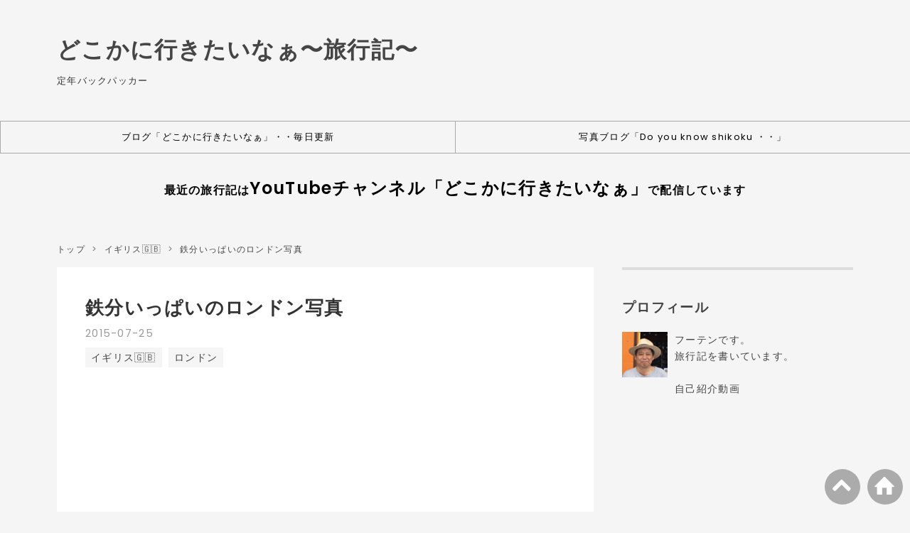

--- FILE ---
content_type: text/html; charset=utf-8
request_url: https://futen.net/2015/07/25/post-163/
body_size: 13923
content:
<!DOCTYPE html>
<html
  lang="ja"

data-admin-domain="//blog.hatena.ne.jp"
data-admin-origin="https://blog.hatena.ne.jp"
data-author="fabifuten"
data-avail-langs="ja en"
data-blog="fabifuten.hatenablog.jp"
data-blog-host="fabifuten.hatenablog.jp"
data-blog-is-public="1"
data-blog-name="どこかに行きたいなぁ〜旅行記〜"
data-blog-owner="fabifuten"
data-blog-show-ads=""
data-blog-show-sleeping-ads=""
data-blog-uri="https://futen.net/"
data-blog-uuid="26006613711845987"
data-blogs-uri-base="https://futen.net"
data-brand="pro"
data-data-layer="{&quot;hatenablog&quot;:{&quot;admin&quot;:{},&quot;analytics&quot;:{&quot;brand_property_id&quot;:&quot;&quot;,&quot;measurement_id&quot;:&quot;&quot;,&quot;non_sampling_property_id&quot;:&quot;&quot;,&quot;property_id&quot;:&quot;&quot;,&quot;separated_property_id&quot;:&quot;UA-29716941-19&quot;},&quot;blog&quot;:{&quot;blog_id&quot;:&quot;26006613711845987&quot;,&quot;content_seems_japanese&quot;:&quot;true&quot;,&quot;disable_ads&quot;:&quot;custom_domain&quot;,&quot;enable_ads&quot;:&quot;false&quot;,&quot;enable_keyword_link&quot;:&quot;false&quot;,&quot;entry_show_footer_related_entries&quot;:&quot;true&quot;,&quot;force_pc_view&quot;:&quot;true&quot;,&quot;is_public&quot;:&quot;true&quot;,&quot;is_responsive_view&quot;:&quot;true&quot;,&quot;is_sleeping&quot;:&quot;true&quot;,&quot;lang&quot;:&quot;ja&quot;,&quot;name&quot;:&quot;\u3069\u3053\u304b\u306b\u884c\u304d\u305f\u3044\u306a\u3041\u301c\u65c5\u884c\u8a18\u301c&quot;,&quot;owner_name&quot;:&quot;fabifuten&quot;,&quot;uri&quot;:&quot;https://futen.net/&quot;},&quot;brand&quot;:&quot;pro&quot;,&quot;page_id&quot;:&quot;entry&quot;,&quot;permalink_entry&quot;:{&quot;author_name&quot;:&quot;fabifuten&quot;,&quot;categories&quot;:&quot;\u30a4\u30ae\u30ea\u30b9\ud83c\uddec\ud83c\udde7\t\u30ed\u30f3\u30c9\u30f3&quot;,&quot;character_count&quot;:887,&quot;date&quot;:&quot;2015-07-25&quot;,&quot;entry_id&quot;:&quot;26006613711849754&quot;,&quot;first_category&quot;:&quot;\u30a4\u30ae\u30ea\u30b9\ud83c\uddec\ud83c\udde7&quot;,&quot;hour&quot;:&quot;14&quot;,&quot;title&quot;:&quot;\u9244\u5206\u3044\u3063\u3071\u3044\u306e\u30ed\u30f3\u30c9\u30f3\u5199\u771f&quot;,&quot;uri&quot;:&quot;https://futen.net/2015/07/25/post-163/&quot;},&quot;pro&quot;:&quot;pro&quot;,&quot;router_type&quot;:&quot;blogs&quot;}}"
data-device="pc"
data-dont-recommend-pro="false"
data-global-domain="https://hatena.blog"
data-globalheader-color="b"
data-globalheader-type="pc"
data-has-touch-view="1"
data-help-url="https://help.hatenablog.com"
data-hide-header="1"
data-no-suggest-touch-view="1"
data-page="entry"
data-parts-domain="https://hatenablog-parts.com"
data-plus-available="1"
data-pro="true"
data-router-type="blogs"
data-sentry-dsn="https://03a33e4781a24cf2885099fed222b56d@sentry.io/1195218"
data-sentry-environment="production"
data-sentry-sample-rate="0.1"
data-static-domain="https://cdn.blog.st-hatena.com"
data-version="6d1f168243fdc977f4a5ebb79e76af"




  data-initial-state="{}"

  >
  <head prefix="og: http://ogp.me/ns# fb: http://ogp.me/ns/fb# article: http://ogp.me/ns/article#">

  

  
  <meta name="viewport" content="width=device-width, initial-scale=1.0" />


  


  

  <meta name="robots" content="max-image-preview:large" />


  <meta charset="utf-8"/>
  <meta http-equiv="X-UA-Compatible" content="IE=7; IE=9; IE=10; IE=11" />
  <title>鉄分いっぱいのロンドン写真 - どこかに行きたいなぁ〜旅行記〜</title>

  
  <link rel="canonical" href="https://futen.net/2015/07/25/post-163/"/>



  

<meta itemprop="name" content="鉄分いっぱいのロンドン写真 - どこかに行きたいなぁ〜旅行記〜"/>

  <meta itemprop="image" content="https://cdn.image.st-hatena.com/image/scale/0de48b8f689096405f817b3e067f35ed50085e8d/backend=imagemagick;version=1;width=1300/https%3A%2F%2Fcdn-ak.f.st-hatena.com%2Fimages%2Ffotolife%2Ff%2Ffabifuten%2F20210404%2F20210404130652.jpg"/>


  <meta property="og:title" content="鉄分いっぱいのロンドン写真 - どこかに行きたいなぁ〜旅行記〜"/>
<meta property="og:type" content="article"/>
  <meta property="og:url" content="https://futen.net/2015/07/25/post-163/"/>

  <meta property="og:image" content="https://cdn.image.st-hatena.com/image/scale/0de48b8f689096405f817b3e067f35ed50085e8d/backend=imagemagick;version=1;width=1300/https%3A%2F%2Fcdn-ak.f.st-hatena.com%2Fimages%2Ffotolife%2Ff%2Ffabifuten%2F20210404%2F20210404130652.jpg"/>

<meta property="og:image:alt" content="鉄分いっぱいのロンドン写真 - どこかに行きたいなぁ〜旅行記〜"/>
    <meta property="og:description" content="夏だというのにコート姿。 ロンドンの夏がこんなに寒いとは思いませんでした。 ロンドンのビジネスマンの多くはブラックスーツ。 初めは何か式典でもあるのかと思っていましたが・・ 国によって、スーツの流行があるのをはじめて気がつきました。 それにしても、ジェントルマンは決まっています。 昔のロンドンの地下鉄の印象は暗くて陰気な感じでした。 ナルニアやハリーポッターの地下鉄の時代です。 それが、リフォームされ、明るく便利な乗り物になっていました。 乗り降りもゲートで管理されている駅が多くて、 日本も早くこのシステムに向かってほしいです。 それにしても、ロンドンの地下鉄は深い。 浅い路線もあるが、新しい…" />
<meta property="og:site_name" content="どこかに行きたいなぁ〜旅行記〜"/>

  <meta property="article:published_time" content="2015-07-25T05:22:44Z" />

    <meta property="article:tag" content="イギリス🇬🇧" />
    <meta property="article:tag" content="ロンドン" />
      <meta name="twitter:card"  content="summary_large_image" />
    <meta name="twitter:image" content="https://cdn.image.st-hatena.com/image/scale/0de48b8f689096405f817b3e067f35ed50085e8d/backend=imagemagick;version=1;width=1300/https%3A%2F%2Fcdn-ak.f.st-hatena.com%2Fimages%2Ffotolife%2Ff%2Ffabifuten%2F20210404%2F20210404130652.jpg" />  <meta name="twitter:title" content="鉄分いっぱいのロンドン写真 - どこかに行きたいなぁ〜旅行記〜" />    <meta name="twitter:description" content="夏だというのにコート姿。 ロンドンの夏がこんなに寒いとは思いませんでした。 ロンドンのビジネスマンの多くはブラックスーツ。 初めは何か式典でもあるのかと思っていましたが・・ 国によって、スーツの流行があるのをはじめて気がつきました。 それにしても、ジェントルマンは決まっています。 昔のロンドンの地下鉄の印象は暗くて陰気…" />  <meta name="twitter:app:name:iphone" content="はてなブログアプリ" />
  <meta name="twitter:app:id:iphone" content="583299321" />
  <meta name="twitter:app:url:iphone" content="hatenablog:///open?uri=https%3A%2F%2Ffuten.net%2F2015%2F07%2F25%2Fpost-163%2F" />
  
    <meta name="description" content="夏だというのにコート姿。 ロンドンの夏がこんなに寒いとは思いませんでした。 ロンドンのビジネスマンの多くはブラックスーツ。 初めは何か式典でもあるのかと思っていましたが・・ 国によって、スーツの流行があるのをはじめて気がつきました。 それにしても、ジェントルマンは決まっています。 昔のロンドンの地下鉄の印象は暗くて陰気な感じでした。 ナルニアやハリーポッターの地下鉄の時代です。 それが、リフォームされ、明るく便利な乗り物になっていました。 乗り降りもゲートで管理されている駅が多くて、 日本も早くこのシステムに向かってほしいです。 それにしても、ロンドンの地下鉄は深い。 浅い路線もあるが、新しい…" />


  
<script
  id="embed-gtm-data-layer-loader"
  data-data-layer-page-specific="{&quot;hatenablog&quot;:{&quot;blogs_permalink&quot;:{&quot;is_blog_sleeping&quot;:&quot;true&quot;,&quot;blog_afc_issued&quot;:&quot;false&quot;,&quot;is_author_pro&quot;:&quot;true&quot;,&quot;entry_afc_issued&quot;:&quot;false&quot;,&quot;has_related_entries_with_elasticsearch&quot;:&quot;true&quot;}}}"
>
(function() {
  function loadDataLayer(elem, attrName) {
    if (!elem) { return {}; }
    var json = elem.getAttribute(attrName);
    if (!json) { return {}; }
    return JSON.parse(json);
  }

  var globalVariables = loadDataLayer(
    document.documentElement,
    'data-data-layer'
  );
  var pageSpecificVariables = loadDataLayer(
    document.getElementById('embed-gtm-data-layer-loader'),
    'data-data-layer-page-specific'
  );

  var variables = [globalVariables, pageSpecificVariables];

  if (!window.dataLayer) {
    window.dataLayer = [];
  }

  for (var i = 0; i < variables.length; i++) {
    window.dataLayer.push(variables[i]);
  }
})();
</script>

<!-- Google Tag Manager -->
<script>(function(w,d,s,l,i){w[l]=w[l]||[];w[l].push({'gtm.start':
new Date().getTime(),event:'gtm.js'});var f=d.getElementsByTagName(s)[0],
j=d.createElement(s),dl=l!='dataLayer'?'&l='+l:'';j.async=true;j.src=
'https://www.googletagmanager.com/gtm.js?id='+i+dl;f.parentNode.insertBefore(j,f);
})(window,document,'script','dataLayer','GTM-P4CXTW');</script>
<!-- End Google Tag Manager -->











  <link rel="shortcut icon" href="https://futen.net/icon/favicon">
<link rel="apple-touch-icon" href="https://futen.net/icon/touch">
<link rel="icon" sizes="192x192" href="https://futen.net/icon/link">

  

<link rel="alternate" type="application/atom+xml" title="Atom" href="https://futen.net/feed"/>
<link rel="alternate" type="application/rss+xml" title="RSS2.0" href="https://futen.net/rss"/>

  <link rel="alternate" type="application/json+oembed" href="https://hatena.blog/oembed?url=https%3A%2F%2Ffuten.net%2F2015%2F07%2F25%2Fpost-163%2F&amp;format=json" title="oEmbed Profile of 鉄分いっぱいのロンドン写真"/>
<link rel="alternate" type="text/xml+oembed" href="https://hatena.blog/oembed?url=https%3A%2F%2Ffuten.net%2F2015%2F07%2F25%2Fpost-163%2F&amp;format=xml" title="oEmbed Profile of 鉄分いっぱいのロンドン写真"/>
  
  <link rel="author" href="http://www.hatena.ne.jp/fabifuten/">

  

  
      <link rel="preload" href="https://cdn-ak.f.st-hatena.com/images/fotolife/f/fabifuten/20210404/20210404130402.jpg" as="image"/>


  
    
<link rel="stylesheet" type="text/css" href="https://cdn.blog.st-hatena.com/css/blog.css?version=6d1f168243fdc977f4a5ebb79e76af"/>

    
  <link rel="stylesheet" type="text/css" href="https://usercss.blog.st-hatena.com/blog_style/26006613711845987/204e71d728e710633b00f595b6efc41af1a0c608"/>
  
  

  

  
<script> </script>

  
<style>
  div#google_afc_user,
  div.google-afc-user-container,
  div.google_afc_image,
  div.google_afc_blocklink {
      display: block !important;
  }
</style>


  

  
    <script type="application/ld+json">{"@context":"http://schema.org","@type":"Article","dateModified":"2021-04-06T14:57:36+09:00","datePublished":"2015-07-25T14:22:44+09:00","description":"夏だというのにコート姿。 ロンドンの夏がこんなに寒いとは思いませんでした。 ロンドンのビジネスマンの多くはブラックスーツ。 初めは何か式典でもあるのかと思っていましたが・・ 国によって、スーツの流行があるのをはじめて気がつきました。 それにしても、ジェントルマンは決まっています。 昔のロンドンの地下鉄の印象は暗くて陰気な感じでした。 ナルニアやハリーポッターの地下鉄の時代です。 それが、リフォームされ、明るく便利な乗り物になっていました。 乗り降りもゲートで管理されている駅が多くて、 日本も早くこのシステムに向かってほしいです。 それにしても、ロンドンの地下鉄は深い。 浅い路線もあるが、新しい…","headline":"鉄分いっぱいのロンドン写真","image":["https://cdn-ak.f.st-hatena.com/images/fotolife/f/fabifuten/20210404/20210404130652.jpg"],"mainEntityOfPage":{"@id":"https://futen.net/2015/07/25/post-163/","@type":"WebPage"}}</script>

  

  

  

</head>

  <body class="page-entry enable-top-editarea enable-bottom-editarea category-イギリス🇬🇧 category-ロンドン globalheader-off globalheader-ng-enabled">
    

<div id="globalheader-container"
  data-brand="hatenablog"
  style="display: none"
  >
  <iframe id="globalheader" height="37" frameborder="0" allowTransparency="true"></iframe>
</div>


  
  
  

  <div id="container">
    <div id="container-inner">
      <header id="blog-title" data-brand="hatenablog">
  <div id="blog-title-inner" >
    <div id="blog-title-content">
      <h1 id="title"><a href="https://futen.net/">どこかに行きたいなぁ〜旅行記〜</a></h1>
      
        <h2 id="blog-description">定年バックパッカー</h2>
      
    </div>
  </div>
</header>

      
  <div id="top-editarea">
    <ul class="global-nav">
<li><a href="https://www.futen.xyz/">ブログ「どこかに行きたいなぁ」・・毎日更新</a></li>


<li><a href="https://shikoku.futen.xyz/">写真ブログ「Do you know shikoku ・・」</a></li>

</ul>

<p style="text-align: center;"><span style="color: #000000;"><strong>最近の旅行記は<span style="font-size: 150%;"><a href="https://www.youtube.com/@futen_travel?sub_confirmation=1" style="color: #000000;">YouTubeチャンネル「どこかに行きたいなぁ」</a></span>で配信しています</strong></span></p>
<br>
  </div>


      
          <div id="top-box">
    <div class="breadcrumb" data-test-id="breadcrumb">
      <div class="breadcrumb-inner">
        <a class="breadcrumb-link" href="https://futen.net/"><span>トップ</span></a>          <span class="breadcrumb-gt">&gt;</span>          <span class="breadcrumb-child">            <a class="breadcrumb-child-link" href="https://futen.net/archive/category/%E3%82%A4%E3%82%AE%E3%83%AA%E3%82%B9%F0%9F%87%AC%F0%9F%87%A7"><span>イギリス🇬🇧</span></a>          </span>            <span class="breadcrumb-gt">&gt;</span>          <span class="breadcrumb-child">            <span>鉄分いっぱいのロンドン写真</span>          </span>      </div>
    </div>
  </div>
  <script type="application/ld+json" class="test-breadcrumb-json-ld">
    {"@type":"BreadcrumbList","itemListElement":[{"item":{"name":"トップ","@id":"https://futen.net/"},"position":1,"@type":"ListItem"},{"position":2,"item":{"@id":"https://futen.net/archive/category/%E3%82%A4%E3%82%AE%E3%83%AA%E3%82%B9%F0%9F%87%AC%F0%9F%87%A7","name":"イギリス🇬🇧"},"@type":"ListItem"}],"@context":"http://schema.org"}
  </script>
      
      




<div id="content" class="hfeed"
  
  >
  <div id="content-inner">
    <div id="wrapper">
      <div id="main">
        <div id="main-inner">
          

          



          
  
  <!-- google_ad_section_start -->
  <!-- rakuten_ad_target_begin -->
  
  
  

  

  
    
      
        <article class="entry hentry test-hentry js-entry-article date-first autopagerize_page_element chars-1200 words-100 mode-markdown entry-odd" id="entry-26006613711849754" data-keyword-campaign="" data-uuid="26006613711849754" data-publication-type="entry">
  <div class="entry-inner">
    <header class="entry-header">
  
    <div class="date entry-date first">
    <a href="https://futen.net/archive/2015/07/25" rel="nofollow">
      <time datetime="2015-07-25T05:22:44Z" title="2015-07-25T05:22:44Z">
        <span class="date-year">2015</span><span class="hyphen">-</span><span class="date-month">07</span><span class="hyphen">-</span><span class="date-day">25</span>
      </time>
    </a>
      </div>
  <h1 class="entry-title">
  <a href="https://futen.net/2015/07/25/post-163/" class="entry-title-link bookmark">鉄分いっぱいのロンドン写真</a>
</h1>

  
  

  <div class="entry-categories categories">
    
    <a href="https://futen.net/archive/category/%E3%82%A4%E3%82%AE%E3%83%AA%E3%82%B9%F0%9F%87%AC%F0%9F%87%A7" class="entry-category-link category-イギリス🇬🇧">イギリス🇬🇧</a>
    
    <a href="https://futen.net/archive/category/%E3%83%AD%E3%83%B3%E3%83%89%E3%83%B3" class="entry-category-link category-ロンドン">ロンドン</a>
    
  </div>


  
  <div class="customized-header">
    <div class="entry-header-html"><p></p>

<!-- 横長ディスプレイ -->
<ins class="adsbygoogle"
     style="display:block"
     data-ad-client="ca-pub-9112624821790751"
     data-ad-slot="9206397212"
     data-ad-format="auto"
     data-full-width-responsive="true"></ins>
<script>
     (adsbygoogle = window.adsbygoogle || []).push({});
</script>

<br>
</div>
  </div>


  

</header>

    


    <div class="entry-content hatenablog-entry">
  
    <p>夏だというのにコート姿。</p>

<p>ロンドンの夏がこんなに寒いとは思いませんでした。</p>

<p><a href="https://cdn-ak.f.st-hatena.com/images/fotolife/f/fabifuten/20210404/20210404130402.jpg/" target="_blank" rel="noopener noreferrer"><img src="https://cdn-ak.f.st-hatena.com/images/fotolife/f/fabifuten/20210404/20210404130402.jpg" alt="e0117096_16241984.jpg" width="800" height="532" border="0" /></a></p>

<p>ロンドンのビジネスマンの多くはブラックスーツ。</p>

<p>初めは何か式典でもあるのかと思っていましたが・・</p>

<p>国によって、スーツの流行があるのをはじめて気がつきました。</p>

<p>それにしても、ジェントルマンは決まっています。</p>

<p><a href="https://cdn-ak.f.st-hatena.com/images/fotolife/f/fabifuten/20210404/20210404130321.jpg/" target="_blank" rel="noopener noreferrer"><img src="https://cdn-ak.f.st-hatena.com/images/fotolife/f/fabifuten/20210404/20210404130321.jpg" alt="e0117096_15573430.jpg" width="640" height="425" border="0" /></a></p>

<p>昔のロンドンの地下鉄の印象は暗くて陰気な感じでした。</p>

<p>ナルニアやハリーポッターの地下鉄の時代です。</p>

<p>それが、リフォームされ、明るく便利な乗り物になっていました。</p>

<p>乗り降りもゲートで管理されている駅が多くて、</p>

<p>日本も早くこのシステムに向かってほしいです。</p>

<p><a href="https://cdn-ak.f.st-hatena.com/images/fotolife/f/fabifuten/20210404/20210404130325.jpg/" target="_blank" rel="noopener noreferrer"><img src="https://cdn-ak.f.st-hatena.com/images/fotolife/f/fabifuten/20210404/20210404130325.jpg" alt="e0117096_15573655.jpg" width="640" height="425" border="0" /></a></p>

<p>それにしても、ロンドンの地下鉄は深い。</p>

<p>浅い路線もあるが、新しい路線は深い。</p>

<p>ただ、エスカレーターの傾斜が急で、スピードもはやいので不便は感じないが、</p>

<p>乗り替えとなると、迷路の中を歩かされる。</p>

<p><a href="https://cdn-ak.f.st-hatena.com/images/fotolife/f/fabifuten/20210404/20210404130055.jpg/" target="_blank" rel="noopener noreferrer"><img src="https://cdn-ak.f.st-hatena.com/images/fotolife/f/fabifuten/20210404/20210404130055.jpg" alt="e0117096_13164341.jpg" width="532" height="800" border="0" /></a></p>

<p>初めのうちは地下鉄で移動していたが、</p>

<p>だんだんこの上下移動が気分的に憂鬱になってきたので、</p>

<p>行けるところはバスに変えていった。</p>

<p><a href="https://cdn-ak.f.st-hatena.com/images/fotolife/f/fabifuten/20210404/20210404130059.jpg/" target="_blank" rel="noopener noreferrer"><img src="https://cdn-ak.f.st-hatena.com/images/fotolife/f/fabifuten/20210404/20210404130059.jpg" alt="e0117096_13164662.jpg" width="800" height="532" border="0" /></a></p>

<p>どうも、閉所恐怖症の私には苦手な乗り物である。</p>

<p>続いて、新しい乗り物です。</p>

<p>DLR、ドックランズ・ライト・レイルウェイ。</p>

<p>再開発されたドックランズ地区を走る列車。</p>

<p><a href="https://cdn-ak.f.st-hatena.com/images/fotolife/f/fabifuten/20210404/20210404130652.jpg/" target="_blank" rel="noopener noreferrer"><img src="https://cdn-ak.f.st-hatena.com/images/fotolife/f/fabifuten/20210404/20210404130652.jpg" alt="e0117096_18553951.jpg" width="800" height="532" border="0" /></a></p>

<p>再開発されたと言っても、すべてでなく、古い町並みが残るところを走る。</p>

<p>ヒースーローではなく、ロンドンのもう一つの空港、ロンドンシティエアポートのアクセスにも使われてます。</p>

<p>この列車に乗ったとき、向かいの席に座った小さな坊っちゃんがじっと私を見つめます。</p>

<p>あまりにも見つめられるので、ちょうど持っていた扇子をプレゼント。</p>

<p>何か珍しいものを見るような目つきでしたが・・・・</p>

<p><a href="https://cdn-ak.f.st-hatena.com/images/fotolife/f/fabifuten/20210404/20210404130658.jpg/" target="_blank" rel="noopener noreferrer"><img src="https://cdn-ak.f.st-hatena.com/images/fotolife/f/fabifuten/20210404/20210404130658.jpg" alt="e0117096_18554496.jpg" width="800" height="532" border="0" /></a></p>

<p>最後の列車はヒースロー　エクスプレス。</p>

<p>パディントン駅とヒースロー空港を結ぶ特急列車。</p>

<p>早いです。あっという間につきます。</p>

<p>でも、ひとり4000円ほどかかるので、ちょっとお高いかな。</p>

<p>ユーロスターのパリ～ロンドン最安値が8000円と考えると…微妙です。</p>

<p><a href="https://cdn-ak.f.st-hatena.com/images/fotolife/f/fabifuten/20210404/20210404123603.jpg/" target="_blank" rel="noopener noreferrer"><img src="https://cdn-ak.f.st-hatena.com/images/fotolife/f/fabifuten/20210404/20210404123603.jpg" alt="DSC_6338.jpg" width="800" height="532" border="0" /></a></p>

<p><a href="https://cdn-ak.f.st-hatena.com/images/fotolife/f/fabifuten/20210404/20210404123611.jpg/" target="_blank" rel="noopener noreferrer"><img src="https://cdn-ak.f.st-hatena.com/images/fotolife/f/fabifuten/20210404/20210404123611.jpg" alt="DSC_6342.jpg" width="800" height="532" border="0" /></a></p>

<p>車内の写真撮ったら、睨まれてしまった。</p>

<p><a href="https://cdn-ak.f.st-hatena.com/images/fotolife/f/fabifuten/20210404/20210404123607.jpg/" target="_blank" rel="noopener noreferrer"><img src="https://cdn-ak.f.st-hatena.com/images/fotolife/f/fabifuten/20210404/20210404123607.jpg" alt="DSC_6340.jpg" width="532" height="800" border="0" /></a></p>

<p>とまあ、鉄道ファンならではの記事でした。</p>

<p>興味のない人には、あまり意味のないものですが、</p>

<p><a href="https://px.a8.net/svt/ejp?a8mat=35JJZK+A1ZLCQ+104K+6GRMP" target="_blank" rel="nofollow"> <img src="https://www25.a8.net/svt/bgt?aid=190708976608&amp;wid=002&amp;eno=01&amp;mid=s00000004682001086000&amp;mc=1" alt="" width="468" height="60" border="0" /></a> <img src="https://www19.a8.net/0.gif?a8mat=35JJZK+A1ZLCQ+104K+6GRMP" alt="" width="1" height="1" border="0" /></p>

    
    




    

  
</div>

    
  <footer class="entry-footer">
    
    <div class="entry-tags-wrapper">
  <div class="entry-tags">  </div>
</div>

    <p class="entry-footer-section track-inview-by-gtm" data-gtm-track-json="{&quot;area&quot;: &quot;finish_reading&quot;}">
  <span class="author vcard"><span class="fn" data-load-nickname="1" data-user-name="fabifuten" >fabifuten</span></span>
  <span class="entry-footer-time"><a href="https://futen.net/2015/07/25/post-163/"><time data-relative datetime="2015-07-25T05:22:44Z" title="2015-07-25T05:22:44Z" class="updated">2015-07-25 14:22</time></a></span>
  
  
  
</p>

    

    
<div class="social-buttons">
  
  
  
    <div class="social-button-item">
      <div class="fb-share-button" data-layout="box_count" data-href="https://futen.net/2015/07/25/post-163/"></div>
    </div>
  
  
  
  
  
  
  
</div>

    

    <div class="customized-footer">
      

        

          <div class="entry-footer-modules" id="entry-footer-secondary-modules">      
<div class="hatena-module hatena-module-related-entries" >
      
  <!-- Hatena-Epic-has-related-entries-with-elasticsearch:true -->
  <div class="hatena-module-title">
    関連記事
  </div>
  <div class="hatena-module-body">
    <ul class="related-entries hatena-urllist urllist-with-thumbnails">
  
  
    
    <li class="urllist-item related-entries-item">
      <div class="urllist-item-inner related-entries-item-inner">
        
          
                      <a class="urllist-image-link related-entries-image-link" href="https://futen.net/2018/11/29/budinformation/">
  <img alt="ドナウ川右岸ブダ地区観光と、ちょっとお得な情報も・・" src="https://cdn.image.st-hatena.com/image/square/9bb1395d4ce83ee431e8acbd9a5fe3f6a8959d8b/backend=imagemagick;height=100;version=1;width=100/https%3A%2F%2Fcdn-ak.f.st-hatena.com%2Fimages%2Ffotolife%2Ff%2Ffabifuten%2F20210404%2F20210404094849.jpg" class="urllist-image related-entries-image" title="ドナウ川右岸ブダ地区観光と、ちょっとお得な情報も・・" width="100" height="100" loading="lazy">
</a>
            <div class="urllist-date-link related-entries-date-link">
  <a href="https://futen.net/archive/2018/11/29" rel="nofollow">
    <time datetime="2018-11-28T20:52:26Z" title="2018年11月29日">
      2018-11-29
    </time>
  </a>
</div>

          <a href="https://futen.net/2018/11/29/budinformation/" class="urllist-title-link related-entries-title-link  urllist-title related-entries-title">ドナウ川右岸ブダ地区観光と、ちょっとお得な情報も・・</a>




          
          

                      <div class="urllist-entry-body related-entries-entry-body">ブダペスト乗り放題チケットを使って観光です。ブダの駅、ケレ…</div>
      </div>
    </li>
  
    
    <li class="urllist-item related-entries-item">
      <div class="urllist-item-inner related-entries-item-inner">
        
          
                      <a class="urllist-image-link related-entries-image-link" href="https://futen.net/2018/09/06/frankfurtcenter/">
  <img alt="Sバーンに乗れず、フランクフルトの中心街 ハウプトヴァッヘ" src="https://cdn.image.st-hatena.com/image/square/62c8f0f6d4c3b91c08a3cebf69bf6af282f36165/backend=imagemagick;height=100;version=1;width=100/https%3A%2F%2Fcdn-ak.f.st-hatena.com%2Fimages%2Ffotolife%2Ff%2Ffabifuten%2F20210404%2F20210404070536.jpg" class="urllist-image related-entries-image" title="Sバーンに乗れず、フランクフルトの中心街 ハウプトヴァッヘ" width="100" height="100" loading="lazy">
</a>
            <div class="urllist-date-link related-entries-date-link">
  <a href="https://futen.net/archive/2018/09/06" rel="nofollow">
    <time datetime="2018-09-06T13:19:15Z" title="2018年9月6日">
      2018-09-06
    </time>
  </a>
</div>

          <a href="https://futen.net/2018/09/06/frankfurtcenter/" class="urllist-title-link related-entries-title-link  urllist-title related-entries-title">Sバーンに乗れず、フランクフルトの中心街 ハウプトヴァッヘ</a>




          
          

                      <div class="urllist-entry-body related-entries-entry-body">起きるとちょうどお昼の12時 腹が減った ということで、お出か…</div>
      </div>
    </li>
  
    
    <li class="urllist-item related-entries-item">
      <div class="urllist-item-inner related-entries-item-inner">
        
          
                      <a class="urllist-image-link related-entries-image-link" href="https://futen.net/2016/07/31/post-2761/">
  <img alt="再開発によって成立するオリンピック" src="https://cdn.image.st-hatena.com/image/square/ff1382d8aaf0683bfd4fe250167ab20f55ad56a2/backend=imagemagick;height=100;version=1;width=100/https%3A%2F%2Fcdn-ak.f.st-hatena.com%2Fimages%2Ffotolife%2Ff%2Ffabifuten%2F20210403%2F20210403190432.jpg" class="urllist-image related-entries-image" title="再開発によって成立するオリンピック" width="100" height="100" loading="lazy">
</a>
            <div class="urllist-date-link related-entries-date-link">
  <a href="https://futen.net/archive/2016/07/31" rel="nofollow">
    <time datetime="2016-07-30T23:03:41Z" title="2016年7月31日">
      2016-07-31
    </time>
  </a>
</div>

          <a href="https://futen.net/2016/07/31/post-2761/" class="urllist-title-link related-entries-title-link  urllist-title related-entries-title">再開発によって成立するオリンピック</a>




          
          

                      <div class="urllist-entry-body related-entries-entry-body">リオデジャネイロのオリンピックは大丈夫か ロンドンオリンピッ…</div>
      </div>
    </li>
  
    
    <li class="urllist-item related-entries-item">
      <div class="urllist-item-inner related-entries-item-inner">
        
          
                      <a class="urllist-image-link related-entries-image-link" href="https://futen.net/2016/07/30/post-2730/">
  <img alt="ロンドンオリンピックの思い出・・・サッカー" src="https://cdn.image.st-hatena.com/image/square/86fe6fb1d62a56dc82baf9c4c70870bbb67c2ff7/backend=imagemagick;height=100;version=1;width=100/https%3A%2F%2Fcdn-ak.f.st-hatena.com%2Fimages%2Ffotolife%2Ff%2Ffabifuten%2F20210403%2F20210403190209.jpg" class="urllist-image related-entries-image" title="ロンドンオリンピックの思い出・・・サッカー" width="100" height="100" loading="lazy">
</a>
            <div class="urllist-date-link related-entries-date-link">
  <a href="https://futen.net/archive/2016/07/30" rel="nofollow">
    <time datetime="2016-07-29T22:48:54Z" title="2016年7月30日">
      2016-07-30
    </time>
  </a>
</div>

          <a href="https://futen.net/2016/07/30/post-2730/" class="urllist-title-link related-entries-title-link  urllist-title related-entries-title">ロンドンオリンピックの思い出・・・サッカー</a>




          
          

                      <div class="urllist-entry-body related-entries-entry-body">オリンピックが近づいてきました ロンドンからもう四年。 早い…</div>
      </div>
    </li>
  
    
    <li class="urllist-item related-entries-item">
      <div class="urllist-item-inner related-entries-item-inner">
        
          
                      <a class="urllist-image-link related-entries-image-link" href="https://futen.net/2015/07/27/post-160/">
  <img alt="テムズ川空中回廊" src="https://cdn.image.st-hatena.com/image/square/83995b14574d28c00fbc905876692b4a020f02dd/backend=imagemagick;height=100;version=1;width=100/https%3A%2F%2Fcdn-ak.f.st-hatena.com%2Fimages%2Ffotolife%2Ff%2Ffabifuten%2F20210404%2F20210404121001.jpg" class="urllist-image related-entries-image" title="テムズ川空中回廊" width="100" height="100" loading="lazy">
</a>
            <div class="urllist-date-link related-entries-date-link">
  <a href="https://futen.net/archive/2015/07/27" rel="nofollow">
    <time datetime="2015-07-26T23:05:53Z" title="2015年7月27日">
      2015-07-27
    </time>
  </a>
</div>

          <a href="https://futen.net/2015/07/27/post-160/" class="urllist-title-link related-entries-title-link  urllist-title related-entries-title">テムズ川空中回廊</a>




          
          

                      <div class="urllist-entry-body related-entries-entry-body">テムズ川の下流のグリニッジに、楽しい空中イベントがある。 エ…</div>
      </div>
    </li>
  
</ul>

  </div>
</div>
  </div>
        
  <div class="entry-footer-html"><!-- 横長ディスプレイ -->
<ins class="adsbygoogle"
     style="display:block"
     data-ad-client="ca-pub-9112624821790751"
     data-ad-slot="9206397212"
     data-ad-format="auto"
     data-full-width-responsive="true"></ins>
<script>
     (adsbygoogle = window.adsbygoogle || []).push({});
</script>

<br>

</div>


      
    </div>
    
  <div class="comment-box js-comment-box">
    
    <ul class="comment js-comment">
      <li class="read-more-comments" style="display: none;"><a>もっと読む</a></li>
    </ul>
    
      <a class="leave-comment-title js-leave-comment-title">コメントを書く</a>
    
  </div>

  </footer>

  </div>
</article>

      
      
    
  

  
  <!-- rakuten_ad_target_end -->
  <!-- google_ad_section_end -->
  
  
  
  <div class="pager pager-permalink permalink">
    
      
      <span class="pager-prev">
        <a href="https://futen.net/2015/07/26/%25e5%25a4%258f%25e4%25bc%2591%25e3%2581%25bf%25e3%2581%25af%25e3%2582%25ab%25e3%2582%25aa%25e3%2582%25b5%25e3%2583%25b3%25e3%2583%25aa%25e3%2582%25be%25e3%2583%25bc%25e3%2583%2588/" rel="prev">
          <span class="pager-arrow">&laquo; </span>
          夏休みはカオサンリゾート
        </a>
      </span>
    
    
      
      <span class="pager-next">
        <a href="https://futen.net/2015/07/25/post-161/" rel="next">
          ロンドンの公園を散歩してみる
          <span class="pager-arrow"> &raquo;</span>
        </a>
      </span>
    
  </div>


  



        </div>
      </div>

      <aside id="box1">
  <div id="box1-inner">
  </div>
</aside>

    </div><!-- #wrapper -->

    
<aside id="box2">
  
  <div id="box2-inner">
    
      

<div class="hatena-module hatena-module-profile">
  <div class="hatena-module-title">
    プロフィール
  </div>
  <div class="hatena-module-body">
    
    <a href="https://futen.net/about" class="profile-icon-link">
      <img src="https://cdn.profile-image.st-hatena.com/users/fabifuten/profile.png?1631259934"
      alt="id:fabifuten" class="profile-icon" />
    </a>
    

    

    

    
    <div class="profile-description">
      <p>フーテンです。<br />
旅行記を書いています。<br />
<br>自己紹介動画<p><iframe width="280" height="158" src="https://www.youtube.com/embed/vuhRRVeDc-0?feature=oembed" frameborder="0" allow="accelerometer; autoplay; clipboard-write; encrypted-media; gyroscope; picture-in-picture" allowfullscreen=""></iframe><cite class="hatena-citation"><a href="https://youtu.be/vuhRRVeDc-0">youtu.be</a></cite></p></p>

    </div>
    

    

    

    <div class="profile-about">
      <a href="https://futen.net/about">このブログについて</a>
    </div>

  </div>
</div>

    
      <div class="hatena-module hatena-module-links">
  <div class="hatena-module-title">
    リンク
  </div>
  <div class="hatena-module-body">
    <ul class="hatena-urllist">
      
        <li>
          <a href="https://www.youtube.com/@futen_travel?sub_confirmation=1">フーテンのYouTube</a>
        </li>
      
        <li>
          <a href="https://shikoku.futen.xyz/">フーテンの写真ブログ</a>
        </li>
      
        <li>
          <a href="https://www.instagram.com/futen555_o/">フーテンのInstagram</a>
        </li>
      
        <li>
          <a href="https://note.com/futen55/">フーテンのnote</a>
        </li>
      
        <li>
          <a href="https://www.futen.xyz/">フーテンのブログ</a>
        </li>
      
    </ul>
  </div>
</div>

    
      

<div class="hatena-module hatena-module-category">
  <div class="hatena-module-title">
    カテゴリー
  </div>
  <div class="hatena-module-body">
    <ul class="hatena-urllist">
      
        <li>
          <a href="https://futen.net/archive/category/%E3%81%8A%E3%81%99%E3%81%99%E3%82%81%E3%83%9B%E3%83%86%E3%83%AB" class="category-おすすめホテル">
            おすすめホテル (68)
          </a>
        </li>
      
        <li>
          <a href="https://futen.net/archive/category/%E3%83%A1%E3%82%AD%E3%82%B7%E3%82%B3%F0%9F%87%B2%F0%9F%87%BD" class="category-メキシコ🇲🇽">
            メキシコ🇲🇽 (37)
          </a>
        </li>
      
        <li>
          <a href="https://futen.net/archive/category/%E3%83%89%E3%82%A4%E3%83%84%F0%9F%87%A9%F0%9F%87%AA" class="category-ドイツ🇩🇪">
            ドイツ🇩🇪 (8)
          </a>
        </li>
      
        <li>
          <a href="https://futen.net/archive/category/%E3%83%A2%E3%83%AD%E3%83%83%E3%82%B3%F0%9F%87%B2%F0%9F%87%A6" class="category-モロッコ🇲🇦">
            モロッコ🇲🇦 (14)
          </a>
        </li>
      
        <li>
          <a href="https://futen.net/archive/category/%E3%82%B9%E3%83%9A%E3%82%A4%E3%83%B3%F0%9F%87%AA%F0%9F%87%B8" class="category-スペイン🇪🇸">
            スペイン🇪🇸 (25)
          </a>
        </li>
      
        <li>
          <a href="https://futen.net/archive/category/%E3%82%A4%E3%82%BF%E3%83%AA%E3%82%A2%F0%9F%87%AE%F0%9F%87%B9" class="category-イタリア🇮🇹">
            イタリア🇮🇹 (23)
          </a>
        </li>
      
        <li>
          <a href="https://futen.net/archive/category/%E3%83%8F%E3%83%B3%E3%82%AC%E3%83%AA%E3%83%BC%F0%9F%87%AD%F0%9F%87%BA" class="category-ハンガリー🇭🇺">
            ハンガリー🇭🇺 (11)
          </a>
        </li>
      
        <li>
          <a href="https://futen.net/archive/category/%E3%82%AA%E3%83%BC%E3%82%B9%E3%83%88%E3%83%AA%E3%82%A2%F0%9F%87%A6%F0%9F%87%B9" class="category-オーストリア🇦🇹">
            オーストリア🇦🇹 (7)
          </a>
        </li>
      
        <li>
          <a href="https://futen.net/archive/category/%E3%83%81%E3%82%A7%E3%82%B3%F0%9F%87%A8%F0%9F%87%BF" class="category-チェコ🇨🇿">
            チェコ🇨🇿 (7)
          </a>
        </li>
      
        <li>
          <a href="https://futen.net/archive/category/%E3%83%9D%E3%83%BC%E3%83%A9%E3%83%B3%E3%83%89%F0%9F%87%B5%F0%9F%87%B1" class="category-ポーランド🇵🇱">
            ポーランド🇵🇱 (9)
          </a>
        </li>
      
        <li>
          <a href="https://futen.net/archive/category/%E3%83%8E%E3%83%AB%E3%82%A6%E3%82%A7%E3%83%BC%F0%9F%87%B3%F0%9F%87%B4" class="category-ノルウェー🇳🇴">
            ノルウェー🇳🇴 (13)
          </a>
        </li>
      
        <li>
          <a href="https://futen.net/archive/category/%E3%82%AA%E3%83%A9%E3%83%B3%E3%83%80%F0%9F%87%B3%F0%9F%87%B1" class="category-オランダ🇳🇱">
            オランダ🇳🇱 (5)
          </a>
        </li>
      
        <li>
          <a href="https://futen.net/archive/category/%E3%83%99%E3%83%AB%E3%82%AE%E3%83%BC%F0%9F%87%A7%F0%9F%87%AA" class="category-ベルギー🇧🇪">
            ベルギー🇧🇪 (7)
          </a>
        </li>
      
        <li>
          <a href="https://futen.net/archive/category/%E3%82%A4%E3%82%AE%E3%83%AA%E3%82%B9%F0%9F%87%AC%F0%9F%87%A7" class="category-イギリス🇬🇧">
            イギリス🇬🇧 (14)
          </a>
        </li>
      
        <li>
          <a href="https://futen.net/archive/category/%E3%83%95%E3%83%A9%E3%83%B3%E3%82%B9%F0%9F%87%AB%F0%9F%87%B7" class="category-フランス🇫🇷">
            フランス🇫🇷 (10)
          </a>
        </li>
      
        <li>
          <a href="https://futen.net/archive/category/%E3%82%BF%E3%82%A4%F0%9F%87%B9%F0%9F%87%AD" class="category-タイ🇹🇭">
            タイ🇹🇭 (48)
          </a>
        </li>
      
        <li>
          <a href="https://futen.net/archive/category/%E3%83%99%E3%83%88%E3%83%8A%E3%83%A0%F0%9F%87%BB%F0%9F%87%B3" class="category-ベトナム🇻🇳">
            ベトナム🇻🇳 (24)
          </a>
        </li>
      
        <li>
          <a href="https://futen.net/archive/category/%E3%83%8D%E3%83%91%E3%83%BC%E3%83%AB%F0%9F%87%B3%F0%9F%87%B5" class="category-ネパール🇳🇵">
            ネパール🇳🇵 (20)
          </a>
        </li>
      
        <li>
          <a href="https://futen.net/archive/category/%E3%83%90%E3%83%AA%E5%B3%B6%F0%9F%87%AE%F0%9F%87%A9" class="category-バリ島🇮🇩">
            バリ島🇮🇩 (17)
          </a>
        </li>
      
        <li>
          <a href="https://futen.net/archive/category/%E3%82%A4%E3%83%B3%E3%83%89%F0%9F%87%AE%F0%9F%87%B3" class="category-インド🇮🇳">
            インド🇮🇳 (14)
          </a>
        </li>
      
        <li>
          <a href="https://futen.net/archive/category/%E3%82%AB%E3%83%B3%E3%83%9C%E3%82%B8%E3%82%A2%F0%9F%87%B0%F0%9F%87%AD" class="category-カンボジア🇰🇭">
            カンボジア🇰🇭 (12)
          </a>
        </li>
      
        <li>
          <a href="https://futen.net/archive/category/%E3%83%9E%E3%83%AC%E3%83%BC%E3%82%B7%E3%82%A2%F0%9F%87%B2%F0%9F%87%BE" class="category-マレーシア🇲🇾">
            マレーシア🇲🇾 (12)
          </a>
        </li>
      
        <li>
          <a href="https://futen.net/archive/category/%E3%83%A9%E3%82%AA%E3%82%B9%F0%9F%87%B1%F0%9F%87%A6" class="category-ラオス🇱🇦">
            ラオス🇱🇦 (8)
          </a>
        </li>
      
        <li>
          <a href="https://futen.net/archive/category/%E4%B8%AD%E5%9B%BD%F0%9F%87%A8%F0%9F%87%B3" class="category-中国🇨🇳">
            中国🇨🇳 (15)
          </a>
        </li>
      
        <li>
          <a href="https://futen.net/archive/category/%E5%8F%B0%E6%B9%BE" class="category-台湾">
            台湾 (7)
          </a>
        </li>
      
        <li>
          <a href="https://futen.net/archive/category/%E9%A6%99%E6%B8%AF%E3%81%AB%E3%81%A6%E6%80%9D%E3%81%86%F0%9F%87%AD%F0%9F%87%B0" class="category-香港にて思う🇭🇰">
            香港にて思う🇭🇰 (4)
          </a>
        </li>
      
        <li>
          <a href="https://futen.net/archive/category/%E3%82%BF%E3%82%A4%E5%AE%B6%E6%97%8F%E6%97%85%E8%A1%8C%F0%9F%87%B9%F0%9F%87%AD" class="category-タイ家族旅行🇹🇭">
            タイ家族旅行🇹🇭 (18)
          </a>
        </li>
      
        <li>
          <a href="https://futen.net/archive/category/%E3%82%AA%E3%83%BC%E3%82%B9%E3%83%88%E3%83%A9%E3%83%AA%E3%82%A2%E5%AE%B6%E6%97%8F%E6%97%85%E8%A1%8C%F0%9F%87%A6%F0%9F%87%BA" class="category-オーストラリア家族旅行🇦🇺">
            オーストラリア家族旅行🇦🇺 (13)
          </a>
        </li>
      
        <li>
          <a href="https://futen.net/archive/category/%E3%82%B7%E3%83%B3%E3%82%AC%E3%83%9D%E3%83%BC%E3%83%AB%E5%AE%B6%E6%97%8F%E6%97%85%E8%A1%8C%F0%9F%87%B8%F0%9F%87%AC" class="category-シンガポール家族旅行🇸🇬">
            シンガポール家族旅行🇸🇬 (7)
          </a>
        </li>
      
        <li>
          <a href="https://futen.net/archive/category/%E9%9F%93%E5%9B%BD%E5%AE%B6%E6%97%8F%E6%97%85%E8%A1%8C%F0%9F%87%B0%F0%9F%87%B7" class="category-韓国家族旅行🇰🇷">
            韓国家族旅行🇰🇷 (3)
          </a>
        </li>
      
        <li>
          <a href="https://futen.net/archive/category/30%E5%B9%B4%E5%89%8D%E3%81%AE%E3%83%A1%E3%82%AD%E3%82%B7%E3%82%B3%E6%97%A5%E8%A8%98%F0%9F%87%B2%F0%9F%87%BD" class="category-30年前のメキシコ日記🇲🇽">
            30年前のメキシコ日記🇲🇽 (8)
          </a>
        </li>
      
        <li>
          <a href="https://futen.net/archive/category/%E3%83%A8%E3%83%BC%E3%83%AD%E3%83%83%E3%83%91%E3%81%AE%E6%80%9D%E3%81%84%E5%87%BA%F0%9F%87%AA%F0%9F%87%BA" class="category-ヨーロッパの思い出🇪🇺">
            ヨーロッパの思い出🇪🇺 (6)
          </a>
        </li>
      
        <li>
          <a href="https://futen.net/archive/category/%E6%97%85%E3%81%AE%E5%91%9F%E3%81%8D" class="category-旅の呟き">
            旅の呟き (11)
          </a>
        </li>
      
        <li>
          <a href="https://futen.net/archive/category/%E3%83%90%E3%82%B9%E3%81%AE%E6%97%85" class="category-バスの旅">
            バスの旅 (20)
          </a>
        </li>
      
        <li>
          <a href="https://futen.net/archive/category/%E9%89%84%E9%81%93%E3%81%AE%E6%97%85" class="category-鉄道の旅">
            鉄道の旅 (23)
          </a>
        </li>
      
        <li>
          <a href="https://futen.net/archive/category/%E8%88%AA%E7%A9%BA%E5%88%B8%E3%81%AB%E3%81%A4%E3%81%84%E3%81%A6" class="category-航空券について">
            航空券について (42)
          </a>
        </li>
      
        <li>
          <a href="https://futen.net/archive/category/%E6%97%85%E3%81%AE%E6%8C%81%E3%81%A1%E7%89%A9" class="category-旅の持ち物">
            旅の持ち物 (9)
          </a>
        </li>
      
        <li>
          <a href="https://futen.net/archive/category/%E3%83%AC%E3%83%B3%E3%82%BF%E3%82%AB%E3%83%BC%E3%82%92%E5%80%9F%E3%82%8A%E3%82%8B" class="category-レンタカーを借りる">
            レンタカーを借りる (4)
          </a>
        </li>
      
        <li>
          <a href="https://futen.net/archive/category/%E6%97%85%E3%81%AE%E7%9F%A5%E6%81%B5" class="category-旅の知恵">
            旅の知恵 (3)
          </a>
        </li>
      
        <li>
          <a href="https://futen.net/archive/category/%E4%BA%AC%E9%83%BD" class="category-京都">
            京都 (28)
          </a>
        </li>
      
        <li>
          <a href="https://futen.net/archive/category/%E5%B1%B1%E9%99%BD" class="category-山陽">
            山陽 (13)
          </a>
        </li>
      
        <li>
          <a href="https://futen.net/archive/category/%E5%9B%9B%E5%9B%BD" class="category-四国">
            四国 (28)
          </a>
        </li>
      
        <li>
          <a href="https://futen.net/archive/category/%E4%B9%9D%E5%B7%9E" class="category-九州">
            九州 (22)
          </a>
        </li>
      
        <li>
          <a href="https://futen.net/archive/category/%E5%8C%97%E6%B5%B7%E9%81%93" class="category-北海道">
            北海道 (9)
          </a>
        </li>
      
        <li>
          <a href="https://futen.net/archive/category/%E5%B1%B1%E9%99%B0" class="category-山陰">
            山陰 (2)
          </a>
        </li>
      
        <li>
          <a href="https://futen.net/archive/category/%E3%83%AD%E3%83%B3%E3%83%89%E3%83%B3" class="category-ロンドン">
            ロンドン (14)
          </a>
        </li>
      
        <li>
          <a href="https://futen.net/archive/category/%E3%83%90%E3%83%B3%E3%82%B3%E3%82%AF" class="category-バンコク">
            バンコク (35)
          </a>
        </li>
      
        <li>
          <a href="https://futen.net/archive/category/%E3%83%A1%E3%82%AD%E3%82%B7%E3%82%B3%E3%82%B7%E3%83%86%E3%82%A3" class="category-メキシコシティ">
            メキシコシティ (16)
          </a>
        </li>
      
        <li>
          <a href="https://futen.net/archive/category/%E3%83%91%E3%83%AA" class="category-パリ">
            パリ (16)
          </a>
        </li>
      
        <li>
          <a href="https://futen.net/archive/category/%E3%82%AA%E3%82%A2%E3%83%8F%E3%82%AB" class="category-オアハカ">
            オアハカ (12)
          </a>
        </li>
      
        <li>
          <a href="https://futen.net/archive/category/%E3%83%9B%E3%83%BC%E3%83%81%E3%83%9F%E3%83%B3" class="category-ホーチミン">
            ホーチミン (12)
          </a>
        </li>
      
        <li>
          <a href="https://futen.net/archive/category/%E3%82%AF%E3%83%A9%E3%82%AF%E3%83%95" class="category-クラクフ">
            クラクフ (8)
          </a>
        </li>
      
        <li>
          <a href="https://futen.net/archive/category/%E3%83%9B%E3%82%A4%E3%82%A2%E3%83%B3" class="category-ホイアン">
            ホイアン (12)
          </a>
        </li>
      
        <li>
          <a href="https://futen.net/archive/category/%E3%82%AB%E3%83%88%E3%83%9E%E3%83%B3%E3%82%BA" class="category-カトマンズ">
            カトマンズ (11)
          </a>
        </li>
      
        <li>
          <a href="https://futen.net/archive/category/%E3%83%96%E3%83%80%E3%83%9A%E3%82%B9%E3%83%88" class="category-ブダペスト">
            ブダペスト (10)
          </a>
        </li>
      
        <li>
          <a href="https://futen.net/archive/category/%E3%82%B1%E3%82%A2%E3%83%B3%E3%82%BA" class="category-ケアンズ">
            ケアンズ (11)
          </a>
        </li>
      
        <li>
          <a href="https://futen.net/archive/category/%E3%83%9D%E3%82%AB%E3%83%A9" class="category-ポカラ">
            ポカラ (8)
          </a>
        </li>
      
        <li>
          <a href="https://futen.net/archive/category/%E3%83%9E%E3%83%AC%E3%83%BC%E9%89%84%E9%81%93" class="category-マレー鉄道">
            マレー鉄道 (4)
          </a>
        </li>
      
        <li>
          <a href="https://futen.net/archive/category/%E3%83%97%E3%83%BC%E3%82%B1%E3%83%83%E3%83%88" class="category-プーケット">
            プーケット (8)
          </a>
        </li>
      
        <li>
          <a href="https://futen.net/archive/category/%E3%83%93%E3%82%A8%E3%83%B3%E3%83%81%E3%83%A3%E3%83%B3" class="category-ビエンチャン">
            ビエンチャン (8)
          </a>
        </li>
      
        <li>
          <a href="https://futen.net/archive/category/%E3%83%97%E3%83%A9%E3%83%8F" class="category-プラハ">
            プラハ (7)
          </a>
        </li>
      
        <li>
          <a href="https://futen.net/archive/category/%E3%82%A6%E3%83%96%E3%83%89" class="category-ウブド">
            ウブド (8)
          </a>
        </li>
      
        <li>
          <a href="https://futen.net/archive/category/%E3%82%A6%E3%82%A3%E3%83%BC%E3%83%B3" class="category-ウィーン">
            ウィーン (7)
          </a>
        </li>
      
        <li>
          <a href="https://futen.net/archive/category/%E3%83%9E%E3%83%A9%E3%83%83%E3%82%AB" class="category-マラッカ">
            マラッカ (8)
          </a>
        </li>
      
        <li>
          <a href="https://futen.net/archive/category/%E3%82%B0%E3%83%A9%E3%83%8A%E3%83%80" class="category-グラナダ">
            グラナダ (7)
          </a>
        </li>
      
        <li>
          <a href="https://futen.net/archive/category/%E3%83%99%E3%83%8D%E3%83%81%E3%82%A2" class="category-ベネチア">
            ベネチア (7)
          </a>
        </li>
      
        <li>
          <a href="https://futen.net/archive/category/%E3%83%9F%E3%83%A9%E3%83%8E" class="category-ミラノ">
            ミラノ (7)
          </a>
        </li>
      
        <li>
          <a href="https://futen.net/archive/category/%E3%83%90%E3%83%AB%E3%82%BB%E3%83%AD%E3%83%8A" class="category-バルセロナ">
            バルセロナ (7)
          </a>
        </li>
      
        <li>
          <a href="https://futen.net/archive/category/%E3%83%AD%E3%83%BC%E3%83%9E" class="category-ローマ">
            ローマ (7)
          </a>
        </li>
      
        <li>
          <a href="https://futen.net/archive/category/%E3%83%9E%E3%83%A9%E3%82%B1%E3%82%B7%E3%83%A5" class="category-マラケシュ">
            マラケシュ (7)
          </a>
        </li>
      
        <li>
          <a href="https://futen.net/archive/category/%E3%82%B7%E3%83%B3%E3%82%AC%E3%83%9D%E3%83%BC%E3%83%AB" class="category-シンガポール">
            シンガポール (7)
          </a>
        </li>
      
        <li>
          <a href="https://futen.net/archive/category/%E3%83%95%E3%83%A9%E3%83%B3%E3%82%AF%E3%83%95%E3%83%AB%E3%83%88" class="category-フランクフルト">
            フランクフルト (7)
          </a>
        </li>
      
        <li>
          <a href="https://futen.net/archive/category/%E9%A6%99%E6%B8%AF" class="category-香港">
            香港 (4)
          </a>
        </li>
      
        <li>
          <a href="https://futen.net/archive/category/%E5%8F%B0%E5%8C%97" class="category-台北">
            台北 (7)
          </a>
        </li>
      
        <li>
          <a href="https://futen.net/archive/category/%E3%82%AF%E3%82%BF" class="category-クタ">
            クタ (7)
          </a>
        </li>
      
        <li>
          <a href="https://futen.net/archive/category/%E3%83%8D%E3%83%AB%E3%83%8F" class="category-ネルハ">
            ネルハ (6)
          </a>
        </li>
      
        <li>
          <a href="https://futen.net/archive/category/%E3%82%B7%E3%82%A7%E3%83%AA%E3%83%A0%E3%82%A2%E3%83%83%E3%83%97" class="category-シェリムアップ">
            シェリムアップ (7)
          </a>
        </li>
      
        <li>
          <a href="https://futen.net/archive/category/%E3%82%BB%E3%83%93%E3%83%AA%E3%82%A2" class="category-セビリア">
            セビリア (6)
          </a>
        </li>
      
        <li>
          <a href="https://futen.net/archive/category/%E3%83%97%E3%83%A9%E3%83%A4%E3%83%87%E3%83%AB%E3%82%AB%E3%83%AB%E3%83%A1%E3%83%B3" class="category-プラヤデルカルメン">
            プラヤデルカルメン (6)
          </a>
        </li>
      
        <li>
          <a href="https://futen.net/archive/category/%E3%82%B0%E3%82%A2%E3%83%8A%E3%83%95%E3%82%A1%E3%83%88" class="category-グアナファト">
            グアナファト (6)
          </a>
        </li>
      
        <li>
          <a href="https://futen.net/archive/category/%E3%82%AA%E3%82%B9%E3%83%AD" class="category-オスロ">
            オスロ (8)
          </a>
        </li>
      
        <li>
          <a href="https://futen.net/archive/category/%E3%82%B8%E3%83%A3%E3%82%A4%E3%83%97%E3%83%AB" class="category-ジャイプル">
            ジャイプル (6)
          </a>
        </li>
      
        <li>
          <a href="https://futen.net/archive/category/%E3%83%95%E3%82%A3%E3%83%AC%E3%83%B3%E3%83%84%E3%82%A7" class="category-フィレンツェ">
            フィレンツェ (5)
          </a>
        </li>
      
        <li>
          <a href="https://futen.net/archive/category/%E3%82%BD%E3%82%A6%E3%83%AB" class="category-ソウル">
            ソウル (5)
          </a>
        </li>
      
        <li>
          <a href="https://futen.net/archive/category/%E3%82%AB%E3%83%B3%E3%82%AF%E3%83%B3" class="category-カンクン">
            カンクン (5)
          </a>
        </li>
      
        <li>
          <a href="https://futen.net/archive/category/%E5%A4%A7%E9%80%A3" class="category-大連">
            大連 (5)
          </a>
        </li>
      
        <li>
          <a href="https://futen.net/archive/category/%E3%83%9A%E3%83%8A%E3%83%B3" class="category-ペナン">
            ペナン (5)
          </a>
        </li>
      
        <li>
          <a href="https://futen.net/archive/category/%E3%82%A2%E3%83%B3%E3%82%B3%E3%83%BC%E3%83%AB%E3%83%AF%E3%83%83%E3%83%88" class="category-アンコールワット">
            アンコールワット (5)
          </a>
        </li>
      
        <li>
          <a href="https://futen.net/archive/category/%E3%83%97%E3%82%A8%E3%83%96%E3%83%A9" class="category-プエブラ">
            プエブラ (5)
          </a>
        </li>
      
        <li>
          <a href="https://futen.net/archive/category/%E5%8C%97%E4%BA%AC" class="category-北京">
            北京 (5)
          </a>
        </li>
      
        <li>
          <a href="https://futen.net/archive/category/%E3%82%B7%E3%82%A7%E3%83%A0%E3%83%AA%E3%82%A2%E3%83%83%E3%83%97" class="category-シェムリアップ">
            シェムリアップ (5)
          </a>
        </li>
      
        <li>
          <a href="https://futen.net/archive/category/%E3%82%A2%E3%82%B0%E3%83%A9" class="category-アグラ">
            アグラ (5)
          </a>
        </li>
      
        <li>
          <a href="https://futen.net/archive/category/%E3%82%B9%E3%83%A9%E3%82%BF%E3%83%8B" class="category-スラタニ">
            スラタニ (3)
          </a>
        </li>
      
        <li>
          <a href="https://futen.net/archive/category/%E3%83%87%E3%83%AA%E3%83%BC" class="category-デリー">
            デリー (5)
          </a>
        </li>
      
        <li>
          <a href="https://futen.net/archive/category/%E4%B8%8A%E6%B5%B7" class="category-上海">
            上海 (3)
          </a>
        </li>
      
        <li>
          <a href="https://futen.net/archive/category/%E3%83%A1%E3%83%AB%E3%82%BA%E3%83%BC%E3%82%AC" class="category-メルズーガ">
            メルズーガ (4)
          </a>
        </li>
      
        <li>
          <a href="https://futen.net/archive/category/%E3%83%88%E3%83%89%E3%83%A9%E6%B8%93%E8%B0%B7" class="category-トドラ渓谷">
            トドラ渓谷 (3)
          </a>
        </li>
      
        <li>
          <a href="https://futen.net/archive/category/%E3%83%9D%E3%83%BC%E3%83%88%E3%83%80%E3%82%B0%E3%83%A9%E3%82%B9" class="category-ポートダグラス">
            ポートダグラス (4)
          </a>
        </li>
      
        <li>
          <a href="https://futen.net/archive/category/%E3%83%9E%E3%83%A9%E3%82%AC" class="category-マラガ">
            マラガ (3)
          </a>
        </li>
      
        <li>
          <a href="https://futen.net/archive/category/%E3%83%95%E3%82%A7%E3%82%BA" class="category-フェズ">
            フェズ (3)
          </a>
        </li>
      
        <li>
          <a href="https://futen.net/archive/category/%E3%83%90%E3%83%81%E3%82%AB%E3%83%B3" class="category-バチカン">
            バチカン (2)
          </a>
        </li>
      
        <li>
          <a href="https://futen.net/archive/category/%E3%83%95%E3%83%AA%E3%83%92%E3%83%AA%E3%82%A2%E3%83%8A" class="category-フリヒリアナ">
            フリヒリアナ (2)
          </a>
        </li>
      
        <li>
          <a href="https://futen.net/archive/category/%E5%BA%83%E5%B7%9E" class="category-広州">
            広州 (2)
          </a>
        </li>
      
        <li>
          <a href="https://futen.net/archive/category/%E3%83%80%E3%83%8A%E3%83%B3" class="category-ダナン">
            ダナン (2)
          </a>
        </li>
      
        <li>
          <a href="https://futen.net/archive/category/%E3%82%A2%E3%83%B3%E3%83%91%E3%83%AF%E3%83%BC" class="category-アンパワー">
            アンパワー (2)
          </a>
        </li>
      
        <li>
          <a href="https://futen.net/archive/category/%E3%82%A2%E3%83%A6%E3%82%BF%E3%83%A4" class="category-アユタヤ">
            アユタヤ (2)
          </a>
        </li>
      
        <li>
          <a href="https://futen.net/archive/category/%E3%82%AF%E3%82%A2%E3%83%A9%E3%83%AB%E3%83%B3%E3%83%97%E3%83%BC%E3%83%AB" class="category-クアラルンプール">
            クアラルンプール (2)
          </a>
        </li>
      
        <li>
          <a href="https://futen.net/archive/category/%E3%82%A6%E3%83%89%E3%83%B3%E3%82%BF%E3%83%8B" class="category-ウドンタニ">
            ウドンタニ (2)
          </a>
        </li>
      
        <li>
          <a href="https://futen.net/archive/category/%E3%83%99%E3%83%AB%E3%82%B2%E3%83%B3" class="category-ベルゲン">
            ベルゲン (5)
          </a>
        </li>
      
        <li>
          <a href="https://futen.net/archive/category/%E3%83%88%E3%82%A5%E3%83%AB%E3%83%A0" class="category-トゥルム">
            トゥルム (1)
          </a>
        </li>
      
        <li>
          <a href="https://futen.net/archive/category/%E3%83%81%E3%82%A7%E3%83%81%E3%82%A7%E3%83%B3%E3%82%A4%E3%83%84%E3%82%A2" class="category-チェチェンイツア">
            チェチェンイツア (1)
          </a>
        </li>
      
        <li>
          <a href="https://futen.net/archive/category/%E3%82%B3%E3%82%B9%E3%83%A1%E3%83%AB" class="category-コスメル">
            コスメル (1)
          </a>
        </li>
      
        <li>
          <a href="https://futen.net/archive/category/%E3%83%AC%E3%82%AA%E3%83%B3" class="category-レオン">
            レオン (1)
          </a>
        </li>
      
        <li>
          <a href="https://futen.net/archive/category/%E3%83%86%E3%82%AA%E3%83%86%E3%82%A3%E3%83%AF%E3%82%AB%E3%83%B3" class="category-テオティワカン">
            テオティワカン (1)
          </a>
        </li>
      
        <li>
          <a href="https://futen.net/archive/category/%E3%82%B1%E3%83%AB%E3%83%B3" class="category-ケルン">
            ケルン (1)
          </a>
        </li>
      
        <li>
          <a href="https://futen.net/archive/category/%E8%8A%B1%E8%93%AE" class="category-花蓮">
            花蓮 (1)
          </a>
        </li>
      
        <li>
          <a href="https://futen.net/archive/category/%E3%83%A2%E3%83%B3%E3%82%B5%E3%83%B3%E3%83%9F%E3%83%83%E3%82%B7%E3%82%A7%E3%83%AB" class="category-モンサンミッシェル">
            モンサンミッシェル (1)
          </a>
        </li>
      
        <li>
          <a href="https://futen.net/archive/category/%E3%82%AA%E3%83%B3%E3%83%95%E3%83%AB%E3%83%BC%E3%83%95" class="category-オンフルーフ">
            オンフルーフ (1)
          </a>
        </li>
      
        <li>
          <a href="https://futen.net/archive/category/%E3%83%A1%E3%83%BC%E3%82%AF%E3%83%AD%E3%83%B3" class="category-メークロン">
            メークロン (1)
          </a>
        </li>
      
        <li>
          <a href="https://futen.net/archive/category/%E3%83%8E%E3%83%B3%E3%82%AB%E3%82%A4" class="category-ノンカイ">
            ノンカイ (1)
          </a>
        </li>
      
        <li>
          <a href="https://futen.net/archive/category/%E3%82%A2%E3%83%A0%E3%82%B9%E3%83%86%E3%83%AB%E3%83%80%E3%83%A0" class="category-アムステルダム">
            アムステルダム (5)
          </a>
        </li>
      
        <li>
          <a href="https://futen.net/archive/category/%E3%83%95%E3%83%AD%E3%83%A0" class="category-フロム">
            フロム (2)
          </a>
        </li>
      
        <li>
          <a href="https://futen.net/archive/category/%E3%83%96%E3%83%AA%E3%83%A5%E3%83%83%E3%82%BB%E3%83%AB" class="category-ブリュッセル">
            ブリュッセル (5)
          </a>
        </li>
      
        <li>
          <a href="https://futen.net/archive/category/%E3%83%96%E3%83%AB%E3%83%BC%E3%82%B8%E3%83%A5" class="category-ブルージュ">
            ブルージュ (3)
          </a>
        </li>
      
        <li>
          <a href="https://futen.net/archive/category/%E3%82%AA%E3%83%BC%E3%82%B9%E3%83%88%E3%82%A8%E3%83%B3%E3%83%86" class="category-オーストエンテ">
            オーストエンテ (1)
          </a>
        </li>
      
    </ul>
  </div>
</div>

    
      <div class="hatena-module hatena-module-search-box">
  <div class="hatena-module-title">
    検索
  </div>
  <div class="hatena-module-body">
    <form class="search-form" role="search" action="https://futen.net/search" method="get">
  <input type="text" name="q" class="search-module-input" value="" placeholder="記事を検索" required>
  <input type="submit" value="検索" class="search-module-button" />
</form>

  </div>
</div>

    
    
  </div>
</aside>


  </div>
</div>




      

      
  <div id="bottom-editarea">
    <ul class="toTop-nav">
<li><a href="javascript:void(0);" onclick="smoothScroll(0);return false;"><i class="blogicon-chevron-up"></i></a></li>
<li><a href="https://futen.net/"><i class="blogicon-home"></i></a></li>
</ul>
<script>
function smoothScroll(o){var e=window.pageYOffset,l=o>e;setTimeout(function(){l&&o>=e?(e=e+(o-e)/20+1,window.scrollTo(0,e),setTimeout(arguments.callee,10)):!l&&e>=o?(e=e-(e-o)/20-1,window.scrollTo(0,e),setTimeout(arguments.callee,10)):window.scrollTo(0,o)},10)}
</script>

<ul class="global-nav">
<li><a href="https://www.futen.xyz/">ブログ「どこかに行きたいなぁ」・・毎日更新</a></li>


<li><a href="https://shikoku.futen.xyz/">写真ブログ「Do ypu know shikoku ・・」</a></li>

</ul>


<p> </p>
<script async src="https://pagead2.googlesyndication.com/pagead/js/adsbygoogle.js?client=ca-pub-9112624821790751"
     crossorigin="anonymous"></script>
<!-- 横長ディスプレイ -->
<ins class="adsbygoogle"
     style="display:block"
     data-ad-client="ca-pub-9112624821790751"
     data-ad-slot="9206397212"
     data-ad-format="auto"
     data-full-width-responsive="true"></ins>
<script>
     (adsbygoogle = window.adsbygoogle || []).push({});
</script>
  </div>


    </div>
  </div>
  

  

  
    <div id="fb-root"></div>
<script>(function(d, s, id) {
  var js, fjs = d.getElementsByTagName(s)[0];
  if (d.getElementById(id)) return;
  js = d.createElement(s); js.id = id;
  js.src = "//connect.facebook.net/ja_JP/sdk.js#xfbml=1&appId=719729204785177&version=v17.0";
  fjs.parentNode.insertBefore(js, fjs);
}(document, 'script', 'facebook-jssdk'));</script>

  
  

<div class="quote-box">
  <div class="tooltip-quote tooltip-quote-stock">
    <i class="blogicon-quote" title="引用をストック"></i>
  </div>
  <div class="tooltip-quote tooltip-quote-tweet js-tooltip-quote-tweet">
    <a class="js-tweet-quote" target="_blank" data-track-name="quote-tweet" data-track-once>
      <img src="https://cdn.blog.st-hatena.com/images/admin/quote/quote-x-icon.svg?version=6d1f168243fdc977f4a5ebb79e76af" title="引用して投稿する" >
    </a>
  </div>
</div>

<div class="quote-stock-panel" id="quote-stock-message-box" style="position: absolute; z-index: 3000">
  <div class="message-box" id="quote-stock-succeeded-message" style="display: none">
    <p>引用をストックしました</p>
    <button class="btn btn-primary" id="quote-stock-show-editor-button" data-track-name="curation-quote-edit-button">ストック一覧を見る</button>
    <button class="btn quote-stock-close-message-button">閉じる</button>
  </div>

  <div class="message-box" id="quote-login-required-message" style="display: none">
    <p>引用するにはまずログインしてください</p>
    <button class="btn btn-primary" id="quote-login-button">ログイン</button>
    <button class="btn quote-stock-close-message-button">閉じる</button>
  </div>

  <div class="error-box" id="quote-stock-failed-message" style="display: none">
    <p>引用をストックできませんでした。再度お試しください</p>
    <button class="btn quote-stock-close-message-button">閉じる</button>
  </div>

  <div class="error-box" id="unstockable-quote-message-box" style="display: none; position: absolute; z-index: 3000;">
    <p>限定公開記事のため引用できません。</p>
  </div>
</div>

<script type="x-underscore-template" id="js-requote-button-template">
  <div class="requote-button js-requote-button">
    <button class="requote-button-btn tipsy-top" title="引用する"><i class="blogicon-quote"></i></button>
  </div>
</script>



  
  <div id="hidden-subscribe-button" style="display: none;">
    <div class="hatena-follow-button-box btn-subscribe js-hatena-follow-button-box"
  
  >

  <a href="#" class="hatena-follow-button js-hatena-follow-button">
    <span class="subscribing">
      <span class="foreground">読者です</span>
      <span class="background">読者をやめる</span>
    </span>
    <span class="unsubscribing" data-track-name="profile-widget-subscribe-button" data-track-once>
      <span class="foreground">読者になる</span>
      <span class="background">読者になる</span>
    </span>
  </a>
  <div class="subscription-count-box js-subscription-count-box">
    <i></i>
    <u></u>
    <span class="subscription-count js-subscription-count">
    </span>
  </div>
</div>

  </div>

  



    


  <script async src="https://platform.twitter.com/widgets.js" charset="utf-8"></script>

<script src="https://b.st-hatena.com/js/bookmark_button.js" charset="utf-8" async="async"></script>


<script type="text/javascript" src="https://cdn.blog.st-hatena.com/js/external/jquery.min.js?v=1.12.4&amp;version=6d1f168243fdc977f4a5ebb79e76af"></script>







<script src="https://cdn.blog.st-hatena.com/js/texts-ja.js?version=6d1f168243fdc977f4a5ebb79e76af"></script>



  <script id="vendors-js" data-env="production" src="https://cdn.blog.st-hatena.com/js/vendors.js?version=6d1f168243fdc977f4a5ebb79e76af" crossorigin="anonymous"></script>

<script id="hatenablog-js" data-env="production" src="https://cdn.blog.st-hatena.com/js/hatenablog.js?version=6d1f168243fdc977f4a5ebb79e76af" crossorigin="anonymous" data-page-id="entry"></script>


  <script>Hatena.Diary.GlobalHeader.init()</script>







    

    





  </body>
</html>



--- FILE ---
content_type: text/html; charset=utf-8
request_url: https://www.google.com/recaptcha/api2/aframe
body_size: 250
content:
<!DOCTYPE HTML><html><head><meta http-equiv="content-type" content="text/html; charset=UTF-8"></head><body><script nonce="OGyJ0cDS9LmbVpDEyCTMXw">/** Anti-fraud and anti-abuse applications only. See google.com/recaptcha */ try{var clients={'sodar':'https://pagead2.googlesyndication.com/pagead/sodar?'};window.addEventListener("message",function(a){try{if(a.source===window.parent){var b=JSON.parse(a.data);var c=clients[b['id']];if(c){var d=document.createElement('img');d.src=c+b['params']+'&rc='+(localStorage.getItem("rc::a")?sessionStorage.getItem("rc::b"):"");window.document.body.appendChild(d);sessionStorage.setItem("rc::e",parseInt(sessionStorage.getItem("rc::e")||0)+1);localStorage.setItem("rc::h",'1768919507775');}}}catch(b){}});window.parent.postMessage("_grecaptcha_ready", "*");}catch(b){}</script></body></html>

--- FILE ---
content_type: text/css; charset=utf-8
request_url: https://usercss.blog.st-hatena.com/blog_style/26006613711845987/204e71d728e710633b00f595b6efc41af1a0c608
body_size: 6587
content:
/* <system section="theme" selected="8599973812333959601"> */
@charset "UTF-8";
/*
  Theme: UnderShirt
  Author: rokuzeudon
  Responsive: yes
  Description:
    記事一覧ページでサムネイル画像を大きく表示するはてなブログテーマです。
*/
@import url("https://fonts.googleapis.com/css?family=Poppins:400,600");
/*! normalize.css v7.0.0 | MIT License | github.com/necolas/normalize.css */
/* Document
   ========================================================================== */
/**
 * 1. Correct the line height in all browsers.
 * 2. Prevent adjustments of font size after orientation changes in
 *    IE on Windows Phone and in iOS.
 */
html {
    line-height: 1.15;
    /* 1 */
    -ms-text-size-adjust: 100%;
    /* 2 */
    -webkit-text-size-adjust: 100%;
    /* 2 */
}

/* Sections
   ========================================================================== */
/**
 * Remove the margin in all browsers (opinionated).
 */
body {
    margin: 0;
}

/**
 * Add the correct display in IE 9-.
 */
article,
aside,
footer,
header,
nav,
section {
    display: block;
}

/**
 * Correct the font size and margin on `h1` elements within `section` and
 * `article` contexts in Chrome, Firefox, and Safari.
 */
h1 {
    font-size: 2em;
    margin: 0.67em 0;
}

/* Grouping content
   ========================================================================== */
/**
 * Add the correct display in IE 9-.
 * 1. Add the correct display in IE.
 */
figcaption,
figure,
main {
    /* 1 */
    display: block;
}

/**
 * Add the correct margin in IE 8.
 */
figure {
    margin: 1em 40px;
}

/**
 * 1. Add the correct box sizing in Firefox.
 * 2. Show the overflow in Edge and IE.
 */
hr {
    -webkit-box-sizing: content-box;
            box-sizing: content-box;
    /* 1 */
    height: 0;
    /* 1 */
    overflow: visible;
    /* 2 */
}

/**
 * 1. Correct the inheritance and scaling of font size in all browsers.
 * 2. Correct the odd `em` font sizing in all browsers.
 */
pre {
    font-family: monospace, monospace;
    /* 1 */
    font-size: 1em;
    /* 2 */
}

/* Text-level semantics
   ========================================================================== */
/**
 * 1. Remove the gray background on active links in IE 10.
 * 2. Remove gaps in links underline in iOS 8+ and Safari 8+.
 */
a {
    background-color: transparent;
    /* 1 */
    -webkit-text-decoration-skip: objects;
    /* 2 */
}

/**
 * 1. Remove the bottom border in Chrome 57- and Firefox 39-.
 * 2. Add the correct text decoration in Chrome, Edge, IE, Opera, and Safari.
 */
abbr[title] {
    border-bottom: none;
    /* 1 */
    text-decoration: underline;
    /* 2 */
    -webkit-text-decoration: underline dotted;
            text-decoration: underline dotted;
    /* 2 */
}

/**
 * Prevent the duplicate application of `bolder` by the next rule in Safari 6.
 */
b,
strong {
    font-weight: inherit;
}

/**
 * Add the correct font weight in Chrome, Edge, and Safari.
 */
b,
strong {
    font-weight: bolder;
}

/**
 * 1. Correct the inheritance and scaling of font size in all browsers.
 * 2. Correct the odd `em` font sizing in all browsers.
 */
code,
kbd,
samp {
    font-family: monospace, monospace;
    /* 1 */
    font-size: 1em;
    /* 2 */
}

/**
 * Add the correct font style in Android 4.3-.
 */
dfn {
    font-style: italic;
}

/**
 * Add the correct background and color in IE 9-.
 */
mark {
    background-color: #ff0;
    color: #000;
}

/**
 * Add the correct font size in all browsers.
 */
small {
    font-size: 80%;
}

/**
 * Prevent `sub` and `sup` elements from affecting the line height in
 * all browsers.
 */
sub,
sup {
    font-size: 75%;
    line-height: 0;
    position: relative;
    vertical-align: baseline;
}

sub {
    bottom: -0.25em;
}

sup {
    top: -0.5em;
}

/* Embedded content
   ========================================================================== */
/**
 * Add the correct display in IE 9-.
 */
audio,
video {
    display: inline-block;
}

/**
 * Add the correct display in iOS 4-7.
 */
audio:not([controls]) {
    display: none;
    height: 0;
}

/**
 * Remove the border on images inside links in IE 10-.
 */
img {
    border-style: none;
}

/**
 * Hide the overflow in IE.
 */
svg:not(:root) {
    overflow: hidden;
}

/* Forms
   ========================================================================== */
/**
 * 1. Change the font styles in all browsers (opinionated).
 * 2. Remove the margin in Firefox and Safari.
 */
button,
input,
optgroup,
select,
textarea {
    font-family: sans-serif;
    /* 1 */
    font-size: 100%;
    /* 1 */
    line-height: 1.15;
    /* 1 */
    margin: 0;
    /* 2 */
}

/**
 * Show the overflow in IE.
 * 1. Show the overflow in Edge.
 */
button,
input {
    /* 1 */
    overflow: visible;
}

/**
 * Remove the inheritance of text transform in Edge, Firefox, and IE.
 * 1. Remove the inheritance of text transform in Firefox.
 */
button,
select {
    /* 1 */
    text-transform: none;
}

/**
 * 1. Prevent a WebKit bug where (2) destroys native `audio` and `video`
 *    controls in Android 4.
 * 2. Correct the inability to style clickable types in iOS and Safari.
 */
button,
html [type="button"],
[type="reset"],
[type="submit"] {
    -webkit-appearance: button;
    /* 2 */
}

/**
 * Remove the inner border and padding in Firefox.
 */
button::-moz-focus-inner,
[type="button"]::-moz-focus-inner,
[type="reset"]::-moz-focus-inner,
[type="submit"]::-moz-focus-inner {
    border-style: none;
    padding: 0;
}

/**
 * Restore the focus styles unset by the previous rule.
 */
button:-moz-focusring,
[type="button"]:-moz-focusring,
[type="reset"]:-moz-focusring,
[type="submit"]:-moz-focusring {
    outline: 1px dotted ButtonText;
}

/**
 * Correct the padding in Firefox.
 */
fieldset {
    padding: 0.35em 0.75em 0.625em;
}

/**
 * 1. Correct the text wrapping in Edge and IE.
 * 2. Correct the color inheritance from `fieldset` elements in IE.
 * 3. Remove the padding so developers are not caught out when they zero out
 *    `fieldset` elements in all browsers.
 */
legend {
    -webkit-box-sizing: border-box;
            box-sizing: border-box;
    /* 1 */
    color: inherit;
    /* 2 */
    display: table;
    /* 1 */
    max-width: 100%;
    /* 1 */
    padding: 0;
    /* 3 */
    white-space: normal;
    /* 1 */
}

/**
 * 1. Add the correct display in IE 9-.
 * 2. Add the correct vertical alignment in Chrome, Firefox, and Opera.
 */
progress {
    display: inline-block;
    /* 1 */
    vertical-align: baseline;
    /* 2 */
}

/**
 * Remove the default vertical scrollbar in IE.
 */
textarea {
    overflow: auto;
}

/**
 * 1. Add the correct box sizing in IE 10-.
 * 2. Remove the padding in IE 10-.
 */
[type="checkbox"],
[type="radio"] {
    -webkit-box-sizing: border-box;
            box-sizing: border-box;
    /* 1 */
    padding: 0;
    /* 2 */
}

/**
 * Correct the cursor style of increment and decrement buttons in Chrome.
 */
[type="number"]::-webkit-inner-spin-button,
[type="number"]::-webkit-outer-spin-button {
    height: auto;
}

/**
 * 1. Correct the odd appearance in Chrome and Safari.
 * 2. Correct the outline style in Safari.
 */
[type="search"] {
    -webkit-appearance: textfield;
    /* 1 */
    outline-offset: -2px;
    /* 2 */
}

/**
 * Remove the inner padding and cancel buttons in Chrome and Safari on macOS.
 */
[type="search"]::-webkit-search-cancel-button,
[type="search"]::-webkit-search-decoration {
    -webkit-appearance: none;
}

/**
 * 1. Correct the inability to style clickable types in iOS and Safari.
 * 2. Change font properties to `inherit` in Safari.
 */
::-webkit-file-upload-button {
    -webkit-appearance: button;
    /* 1 */
    font: inherit;
    /* 2 */
}

/* Interactive
   ========================================================================== */
/*
 * Add the correct display in IE 9-.
 * 1. Add the correct display in Edge, IE, and Firefox.
 */
details,
menu {
    display: block;
}

/*
 * Add the correct display in all browsers.
 */
summary {
    display: list-item;
}

/* Scripting
   ========================================================================== */
/**
 * Add the correct display in IE 9-.
 */
canvas {
    display: inline-block;
}

/**
 * Add the correct display in IE.
 */
template {
    display: none;
}

/* Hidden
   ========================================================================== */
/**
 * Add the correct display in IE 10-.
 */
[hidden] {
    display: none;
}

#content-inner {
    display: -webkit-box;
    display: -ms-flexbox;
    display: flex;
    -webkit-box-orient: vertical;
    -webkit-box-direction: normal;
        -ms-flex-flow: column;
            flex-flow: column;
    -webkit-box-pack: justify;
        -ms-flex-pack: justify;
            justify-content: space-between;
}

@media (min-width: 992px) {
    #content-inner {
        -webkit-box-orient: horizontal;
        -webkit-box-direction: normal;
            -ms-flex-direction: row;
                flex-direction: row;
    }
}

.entry-header {
    display: -webkit-box;
    display: -ms-flexbox;
    display: flex;
    -webkit-box-orient: vertical;
    -webkit-box-direction: normal;
        -ms-flex-flow: column;
            flex-flow: column;
}

.entry-header .entry-title {
    -webkit-box-ordinal-group: 1;
        -ms-flex-order: 0;
            order: 0;
}

.entry-header .date {
    -webkit-box-ordinal-group: 2;
        -ms-flex-order: 1;
            order: 1;
}

.entry-header .categories {
    -webkit-box-ordinal-group: 3;
        -ms-flex-order: 2;
            order: 2;
}

.entry-header .customized-header {
    -webkit-box-ordinal-group: 4;
        -ms-flex-order: 3;
            order: 3;
}

.entry-header .social-buttons {
    -webkit-box-ordinal-group: 5;
        -ms-flex-order: 4;
            order: 4;
}

.archive-entries {
    display: -webkit-box;
    display: -ms-flexbox;
    display: flex;
    -ms-flex-wrap: wrap;
        flex-wrap: wrap;
}

.page-archive .archive-entry {
    display: -webkit-box;
    display: -ms-flexbox;
    display: flex;
    -webkit-box-orient: vertical;
    -webkit-box-direction: normal;
        -ms-flex-flow: column;
            flex-flow: column;
}

.page-archive .archive-entry .entry-thumb-link {
    -webkit-box-ordinal-group: 1;
        -ms-flex-order: 0;
            order: 0;
}

.page-archive .archive-entry .archive-entry-header {
    -webkit-box-ordinal-group: 2;
        -ms-flex-order: 1;
            order: 1;
}

.page-archive .archive-entry .archive-entry-body {
    -webkit-box-ordinal-group: 3;
        -ms-flex-order: 2;
            order: 2;
}

.page-archive .archive-entry .categories {
    -webkit-box-ordinal-group: 4;
        -ms-flex-order: 3;
            order: 3;
}

.archive-entry-header {
    display: -webkit-box;
    display: -ms-flexbox;
    display: flex;
    -webkit-box-orient: vertical;
    -webkit-box-direction: normal;
        -ms-flex-flow: column;
            flex-flow: column;
}

.archive-entry-header .entry-title {
    -webkit-box-ordinal-group: 1;
        -ms-flex-order: 0;
            order: 0;
}

.archive-entry-header .date {
    -webkit-box-ordinal-group: 2;
        -ms-flex-order: 1;
            order: 1;
}

.pager {
    display: -webkit-box;
    display: -ms-flexbox;
    display: flex;
    -webkit-box-pack: justify;
        -ms-flex-pack: justify;
            justify-content: space-between;
}

html,
body {
    font-family: 'Poppins', -apple-system, BlinkMacSystemFont, Segoe UI, 'Helvetica Neue', 'Helvetica', 'Arial', 'Hiragino Kaku Gothic Pro', 'Meiryo', sans-serif;
    color: #454545;
    background-color: #f5f5f5;
    line-height: 1.6;
    letter-spacing: .08em;
}

a {
    color: #454545;
    text-decoration: none;
    -webkit-transition: .1s ease-out;
    transition: .1s ease-out;
}

a:hover {
    color: #1487bd;
    text-decoration: none;
}

h1, h2, h3, h4, h5, h6 {
    color: #333;
    line-height: 1.4;
}

h1 a, h2 a, h3 a, h4 a, h5 a, h6 a {
    color: #333;
    text-decoration: none;
}

h1 a:hover, h2 a:hover, h3 a:hover, h4 a:hover, h5 a:hover, h6 a:hover {
    color: #0f668f;
}

/* はてなブログ グローバルヘッダ
  iframeですが、#globalheader-container に背景色や文字色を指定することで中にも色が反映されます
*/
#globalheader-container {
    background-color: #454545;
    color: #f5f5f5;
}

#content-inner {
    max-width: 1200px;
    margin: auto;
}

#blog-title {
    margin: auto;
    max-width: 1200px;
    padding: 3em 20px 2em;
    text-align: center;
}

@media (min-width: 992px) {
    #blog-title {
        margin: 0 auto;
        padding: 3em 40px;
        -webkit-box-sizing: border-box;
                box-sizing: border-box;
        text-align: left;
    }
}

#title {
    margin: 0;
    font-size: 1.5rem;
}

@media (min-width: 992px) {
    #title {
        font-size: 2rem;
    }
}

#title a {
    color: #454545;
}

#blog-description {
    font-weight: normal;
    font-size: .8rem;
    margin: 1em 0 0;
}

.header-image-enable #blog-title {
    margin: 0 auto 2em;
}

@media (min-width: 768px) {
    .header-image-enable #blog-title {
        padding: 0 40px;
    }
}

.header-image-enable #blog-title-inner {
    display: -webkit-box;
    display: -ms-flexbox;
    display: flex;
    -webkit-box-orient: horizontal;
    -webkit-box-direction: normal;
        -ms-flex-direction: row;
            flex-direction: row;
    -webkit-box-align: center;
        -ms-flex-align: center;
            align-items: center;
    margin: 30px 0 0;
}

@media (min-width: 992px) {
    .header-image-enable #blog-title-inner {
        background-size: cover;
    }
}

.header-image-enable #blog-title-content {
    margin: auto;
    text-align: center;
}

#top-box {
    max-width: 1200px;
    margin: 0 auto 1em;
    -webkit-box-sizing: border-box;
            box-sizing: border-box;
}

#top-editarea {
    margin-bottom: 1em;
}

.breadcrumb {
    padding: 0 20px;
    font-size: .78rem;
}

@media (min-width: 768px) {
    .breadcrumb {
        padding: 0 40px;
    }
}

@media (min-width: 992px) {
    #wrapper {
        width: calc( 100% - 337px);
    }
}

#main {
    width: 100%;
}

#main-inner {
    max-width: 1140px;
    margin: auto;
    padding: 0 20px;
    -webkit-box-sizing: border-box;
            box-sizing: border-box;
}

@media (min-width: 992px) {
    #main-inner {
        padding: 0 40px;
    }
}

.entry {
    position: relative;
    margin-bottom: 20px;
    padding: 20px;
    background: #fff;
}

@media (min-width: 768px) {
    .entry {
        padding: 30px 40px;
    }
}

.entry-header {
    position: relative;
    margin: 10px 0 30px;
}

.entry-header .social-buttons {
    margin: 1em 0 0;
    padding: 1em 0;
    border-top: 1px solid #ddd;
}

.date {
    font-size: .9rem;
}

.date a {
    color: #999;
    text-decoration: none;
}

.date a:hover {
    color: #454545;
}

.entry-title {
    margin: 0 0 .3em;
    font-size: 1.5rem;
}

@media (min-width: 992px) {
    .entry-title {
        font-size: 1.6rem;
    }
}

.categories a {
    font-size: .86rem;
    display: inline-block;
    margin: 8px 4px 0 0;
    padding: 4px 8px 2px;
    background: #f5f5f5;
    text-decoration: none;
}

.categories a:hover {
    color: #1487bd;
}

.entry-footer .social-buttons {
    margin-bottom: 1em;
}

.entry-footer-section {
    color: #999;
    font-size: .9rem;
}

.entry-footer-section a {
    color: #999;
}

.comment-box {
    margin: 2em 0 1em;
    padding: 2em 0 1em;
    border-top: 4px solid #ddd;
}

.comment {
    list-style: none;
    margin: 0 0 15px 0;
    padding: 0;
    line-height: 1.7;
    font-size: .85rem;
}

@media (min-width: 768px) {
    .comment {
        font-size: .9rem;
    }
}

.entry-comment {
    margin: 0 0 1em;
    padding: 10px 10px 10px 70px;
    background: #f5f5f5;
    border-radius: 6px;
    position: relative;
}

.read-more-comments {
    padding: 10px 0;
    text-decoration: underline;
}

.hatena-id-icon {
    width: 50px !important;
    height: 50px !important;
    border-radius: 3px;
}

.comment-user-name {
    margin: 0 0 .4em 0;
    font-weight: bold;
}

.comment-content {
    margin: 0 0 .4em 0;
    word-wrap: break-word;
    color: #454545;
    font-size: .85rem;
}

.comment-content p {
    margin: 0 0 .6em 0;
}

.comment-metadata {
    color: #999;
    margin: 0;
    font-size: .8rem;
}

.comment-metadata a {
    color: #999;
}

.leave-comment-title {
    padding: .6em 1em;
    font-size: .85rem;
    background: #f5f5f5;
    top: 0;
    -webkit-box-shadow: 1px 3px 10px #ddd;
            box-shadow: 1px 3px 10px #ddd;
}

.leave-comment-title:hover {
    top: 3px;
    -webkit-box-shadow: 0 1px 3px #ddd;
            box-shadow: 0 1px 3px #ddd;
}

@media (min-width: 992px) {
    #box2 {
        width: 377px;
    }
}

#box2-inner {
    padding: 0 20px;
    -webkit-box-sizing: border-box;
            box-sizing: border-box;
}

@media (min-width: 768px) {
    #box2-inner {
        padding: 0 40px;
    }
}

@media (min-width: 992px) {
    #box2-inner {
        padding-left: 0;
    }
}

.hatena-module {
    -webkit-box-sizing: border-box;
            box-sizing: border-box;
    margin-bottom: 3em;
    font-size: .85rem;
}

@media (min-width: 768px) {
    .hatena-module {
        font-size: .9rem;
    }
}

.hatena-module-title {
    margin: 0;
    padding: 2em 0 1em;
    border-top: 4px solid #ddd;
    font-size: 1.2rem;
    font-weight: bold;
}

.hatena-module-title a {
    color: #454545;
    text-decoration: none;
}

.hatena-module-title a:hover {
    text-decoration: underline;
}

.hatena-urllist {
    list-style: none;
    margin: 0;
    padding: 0;
    line-height: 1.4;
}

.hatena-urllist li {
    padding: 0 0 1em;
}

.hatena-urllist li:last-child {
    padding-bottom: 0;
}

.urllist-title-link {
    font-size: .9rem;
}

.urllist-category-link {
    color: #999;
    font-size: .8rem;
    padding: .1em .3em .1em 0;
}

.urllist-date-link a {
    display: block;
    margin: 0 0 .4em;
    color: #999;
}

.urllist-entry-body {
    margin-top: .3em;
    color: #999;
}

.urllist-with-thumbnails li .urllist-image {
    position: relative;
    margin: 0 1em 1em 0;
    -webkit-transition: .1s ease-out;
    transition: .1s ease-out;
    top: 0;
    -webkit-box-shadow: 1px 3px 10px #ddd;
            box-shadow: 1px 3px 10px #ddd;
}

.urllist-with-thumbnails li .urllist-image:hover {
    top: 3px;
    -webkit-box-shadow: 0 1px 3px #ddd;
            box-shadow: 0 1px 3px #ddd;
}

.urllist-categories {
    margin: .4em 0 0;
}

.profile-icon {
    float: left;
    margin: 0 10px 10px 0;
}

.id {
    display: block;
    font-weight: bold;
    margin-bottom: .5em;
}

.profile-description p {
    margin-top: 0;
}

.search-form, .search-result-form {
    display: -webkit-box;
    display: -ms-flexbox;
    display: flex;
    -webkit-box-align: center;
        -ms-flex-align: center;
            align-items: center;
    border: 2px solid #ddd;
    border-radius: 3px;
    width: 100%;
    padding: 4px 0 2px 6px;
    -webkit-box-sizing: border-box;
            box-sizing: border-box;
}

.search-module-input, .search-result-input {
    -webkit-box-flex: 1;
        -ms-flex: 1 0;
            flex: 1 0;
    padding: 5px;
    color: #454545;
    background: none;
    border: none;
    outline: none;
    height: 20px;
}

.search-module-button, .search-result-button {
    width: 24px;
    height: 24px;
    margin-right: 5px;
    background: transparent url("https://cdn.blog.st-hatena.com/images/theme/search@2x.png?version=6d1f168243fdc977f4a5ebb79e76af") no-repeat center;
    background-size: 20px 20px;
    border: none;
    outline: none;
    color: transparent;
    overflow: hidden;
    opacity: .5;
    cursor: pointer;
}

.search-module-button:hover, .search-result-button:hover {
    opacity: .85;
}

.archive-module-calendar a {
    display: block;
    margin: 0 .2em;
    padding: .2em 0 0;
    color: #1487bd;
    font-weight: bold;
    background: rgba(255, 255, 255, 0.6);
    border-radius: 1em;
}

.archive-module-calendar a:hover {
    color: #0f668f;
    background: white;
}

.hatena-module-category a {
    position: relative;
    padding: 0 0 0 20px;
}

.hatena-module-category a::before {
    content: ">";
    display: inline;
    position: absolute;
    top: 0;
    left: 2px;
    color: #999;
    -webkit-transition: .1s ease-out;
    transition: .1s ease-out;
}

.hatena-module-category a:hover::before {
    color: #1487bd;
    left: 6px;
}

/* About ページ */
.page-about .entry-content dt {
    font-weight: bold;
    border-bottom: 1px solid #ddd;
    margin-bottom: .5em;
}

.page-about .entry-content dd {
    margin-left: 0;
    margin-bottom: 2em;
}

.archive-header-category {
    margin: 30px;
    text-align: center;
}

.archive-entry {
    position: relative;
    width: 100%;
    margin-bottom: 20px;
    padding: 20px;
    -webkit-box-sizing: border-box;
            box-sizing: border-box;
    background: #fff;
}

@media (min-width: 768px) {
    .archive-entry {
        width: calc(50% - 10px);
        padding: 20px;
    }
    .archive-entry:nth-child(odd) {
        margin-right: 19.5px;
    }
}

.page-archive #main-inner {
    padding: 20px;
}

@media (min-width: 768px) {
    .page-archive #main-inner {
        padding: 0 40px;
    }
}

.page-archive .entry-thumb-link {
    width: calc( 100% + 40px);
    margin: -20px 0 20px -20px;
}

@media (min-width: 768px) {
    .page-archive .entry-thumb-link {
        width: calc( 100% + 40px);
        margin: -20px 0 20px -20px;
    }
}

.page-archive .entry-thumb {
    width: 100%;
    height: 48vw;
    background-position: center;
}

@media (min-width: 768px) {
    .page-archive .entry-thumb {
        height: 24vw;
    }
}

@media (min-width: 992px) {
    .page-archive .entry-thumb {
        height: 17vw;
        max-height: 202px;
    }
}

.page-archive .categories a {
    font-size: .7em;
}

.archive-date {
    margin-bottom: .2em;
}

.archive-entry-header .entry-title {
    font-size: 1rem;
}

.archive-entry-header .date {
    font-size: .8rem;
}

.archive-entry-body .entry-description {
    margin: 0;
    font-size: .8rem;
}

.archive-entry-body .social-buttons {
    display: block;
    margin-top: .3em;
}

.page-entry #main-inner {
    padding: 0;
}

@media (min-width: 768px) {
    .page-entry #main-inner {
        padding: 0 40px;
    }
}

.page-entry .breadcrumb {
    margin-bottom: 1em;
}

#footer {
    background: #eee;
}

#footer-inner {
    margin-top: 2em;
    padding: 10px 0;
    text-align: center;
    font-size: .8rem;
    color: #999;
}

#footer-inner a {
    color: #999;
}

#footer-inner p {
    margin: .5em auto;
}

@media (min-width: 768px) {
    #footer-inner {
        max-width: 1200px;
        margin: auto;
        padding: 20px 40px;
    }
}

.entry-content img,
.entry-content video {
    max-width: 100%;
    height: auto;
    vertical-align: middle;
}

.entry-content h1,
.entry-content h2,
.entry-content h3,
.entry-content h4,
.entry-content h5,
.entry-content h6 {
    margin: 3em 0 0.8em 0;
}

.entry-content h3 {
    font-size: 1.5rem;
}

.entry-content h4 {
    margin: 2em 0 1em 0;
    font-size: 1.4rem;
}

.entry-content h5 {
    margin: 1.6em 0 1em 0;
    font-size: 1.2rem;
}

.entry-content h6 {
    margin: 1em 0 1em 0;
    font-size: .9rem;
}

.entry-content a {
    color: #1487bd;
    text-decoration: underline;
}

.entry-content a:hover {
    color: #0f668f;
    text-decoration: none;
}

.entry-content a.keyword {
    text-decoration: none;
    border-bottom: 1px dotted #ddd;
    color: #454545;
}

.entry-content .entry-see-more {
    display: inline-block;
    padding: 10px 16px;
    color: #454545;
    text-decoration: none;
    background: #f5f5f5;
    top: 0;
    -webkit-box-shadow: 1px 3px 10px #ddd;
            box-shadow: 1px 3px 10px #ddd;
    -webkit-transition: .1s ease-out;
    transition: .1s ease-out;
}

.entry-content .entry-see-more:hover {
    top: 3px;
    -webkit-box-shadow: 0 1px 3px #ddd;
            box-shadow: 0 1px 3px #ddd;
}

.entry-content ul,
.entry-content ol,
.entry-content dd {
    margin: 0 0 1em 1.5em;
    padding: 0;
}

.entry-content ul li ul, .entry-content ul li ol,
.entry-content ol li ul,
.entry-content ol li ol,
.entry-content dd li ul,
.entry-content dd li ol {
    margin-bottom: 0;
}

.entry-content table {
    border-collapse: collapse;
    border-spacing: 0;
    border-bottom: 1em;
    margin-bottom: 1em;
    width: 100%;
    overflow: auto;
    display: block;
    font-size: .8rem;
}

@media (min-width: 992px) {
    .entry-content table {
        font-size: .9rem;
    }
}

.entry-content table th,
.entry-content table td {
    border: 1px solid #ddd;
    padding: 5px 10px;
}

.entry-content table th {
    background: #fff;
}

.entry-content blockquote {
    margin: 2em 0 1.6em;
    padding: 20px;
    background: #f5f5f5;
}

.entry-content blockquote p:first-child {
    margin-top: 0;
}

.entry-content blockquote p:last-child {
    margin-bottom: 0;
}

.entry-content blockquote::before {
    content: "“";
    display: block;
    position: absolute;
    top: -52px;
    left: -12px;
    font-size: 8em;
    opacity: .1;
}

.entry-content pre,
.entry-content code {
    font-family: 'Monaco', 'Consolas', 'Courier New', Courier, monospace, sans-serif;
}

.entry-content pre {
    background: #fff;
    border: none;
    white-space: pre-wrap;
    text-overflow: ellipsis;
    font-size: 100%;
    line-height: 1.3;
    font-size: .8rem;
    padding: 10px;
}

.entry-content pre > code {
    margin: 0;
    padding: 0;
    white-space: pre;
    border: none;
    background-color: transparent;
    font-family: 'Monaco', 'Consolas', 'Courier New', Courier, monospace, sans-serif;
}

.entry-content code {
    font-size: 90%;
    margin: 0 2px;
    padding: 0px 5px;
    background-color: #fff;
    border-radius: 3px;
}

.entry-content hr {
    width: 50%;
    border: 0;
    border: none;
    border-top: 1px solid #ddd;
    margin: 2em auto;
}

.entry-content .table-of-contents {
    margin: 0;
    padding: 1.2em;
    border: 1px solid #ddd;
    font-size: .9em;
}

.entry-content .table-of-contents::before {
    content: "目次";
    display: block;
    margin: 0 0 .8rem;
    padding: 0 0 .4rem;
    border-bottom: 1px solid #ddd;
    font-size: 1rem;
}

.entry-content .table-of-contents a {
    color: #454545;
}

.entry-content .table-of-contents li {
    margin: 0 0 0 1.4em;
    list-style-type: decimal;
}

.entry-content .table-of-contents li ul {
    margin: 0 0 1em .5em;
}

.entry-content .table-of-contents li ul li {
    margin: 4px;
}

.pager {
    margin: 2em 0;
}

.pager .pager-prev, .pager .pager-next {
    display: block;
    width: 50%;
}

.pager .pager-next {
    text-align: right;
}

.pager .pager-prev a, .pager .pager-next a {
    display: inline-block;
    width: 96%;
    padding: 20px;
    -webkit-box-sizing: border-box;
            box-sizing: border-box;
}

div.footnote {
    padding: 1em 0;
    border-top: #ddd 1px solid;
}

#footer .guest-footer {
    margin: 20px;
    padding: 25px 30px 10px;
    max-width: 700px;
    background: #fff;
    border-radius: 6px;
}

@media (min-width: 768px) {
    #footer .guest-footer {
        margin: 30px auto;
    }
}

.page-index .pager, .page-archive .pager {
    margin: 2em 0;
}

.entry-header-menu a {
    position: absolute;
    top: 0;
    right: 0;
    padding: 6px 10px;
    background: #f5f5f5;
    top: 0;
    -webkit-box-shadow: 1px 3px 10px #ddd;
            box-shadow: 1px 3px 10px #ddd;
    -webkit-transition: .1s ease-out;
    transition: .1s ease-out;
}

.entry-header-menu a:hover {
    top: 3px;
    -webkit-box-shadow: 0 1px 3px #ddd;
            box-shadow: 0 1px 3px #ddd;
}

.entry-header-html a, .entry-footer-html a {
    color: #1487bd;
    text-decoration: underline;
}

.entry-header-html a:hover, .entry-footer-html a:hover {
    text-decoration: none;
    color: #0f668f;
}

/*# sourceMappingURL=boilerplate.css.map */
/* </system> */




/*オーサーを消す*/
span.author.vcard {
display: none;
}



/* 関連記事を記事下よりも下に */
.customized-footer {
  display: flex;
  display: -webkit-flex;
  flex-wrap: wrap;
  -webkit-flex-wrap: wrap;
}
.entry-footer-modules {
  -webkit-order:2;
  order:2;
  width: 100%;
}
.entry-footer-html {
  -webkit-order:1;
  order:1;
  width: 100%;
}


/*ナビゲーション*/
.global-nav {
  margin: 0 0 30px;
  padding: 0;
  border-top: 1px solid #aaa;
  font-size: 13px;
  list-style-type: none;
}
/*clearfix*/
.global-nav:after {
  content: "";
  clear: both;
  display: block;
}
.global-nav li {
  float: left;
  width: 50%;
  text-align: center;
  border-bottom: 1px solid #aaa;
  -webkit-box-sizing: border-box;
  -moz-box-sizing: border-box;
  box-sizing: border-box;
}
/*奇数のli要素に適応*/
.global-nav li:nth-child(odd) {
  border-right: 1px solid #aaa;
}
.global-nav a {
  display: block;
  line-height: 44px;
  color: #000;
  text-decoration: none;
}
.global-nav a:hover {
  color: #000;
  background: #e6e6e6;
}


/*横幅1280px以上に適応*/
@media screen and (min-width: 980px) {
.global-nav li:nth-child(odd) {
  border-right: none;
}
.global-nav {
  display: table;
  table-layout: fixed;
  width: 100%;
  border-top: none;
  border-collapse: collapse;
}
.global-nav li {
  float: none;
  display: table-cell;
  width: 100%;
  border-bottom: none;
  border: 1px solid #aaa;
}
}


/*フワッとうかす*/

.page-archive .archive-entry {
    transition: .3s; /*変化するまでの時間*/
}
.page-archive .archive-entry:hover {
    transform: translateY(-4px); /*上に4px移動*/
    box-shadow: 0 6px 10px rgba(0,0,0,.2); /*影の距離　ぼかし幅　色*/
}

/*スターを消す*/
.page-archive .archive-entry .star-container {
    display: none;
}


/* To Top */
.toTop-nav {
position: fixed;
bottom: 10px;
right: 10px;
display: -webkit-flex;
display: flex;
padding: 0;
margin: 0;
z-index: 999; }
.toTop-nav li {
list-style-type: none;
background: rgba(0, 0, 0, 0.3);
border-radius: 50px;
text-align: center; }
.toTop-nav li:first-child {
margin-right: 10px; }
.toTop-nav li a {
display: block;
width: 50px;
height: 50px;
font-size: 30px;
line-height: 50px; }
.toTop-nav li a {
color: #fff;
text-decoration: none; }
.toTop-nav li a:visited {
color: #fff; }
.toTop-nav li a:hover {
color: #fff;
text-decoration: underline; }
.toTop-nav li a:active, .toTop-nav li a:focus {
color: #fff; }
.toTop-nav li a:hover {
text-decoration: none; }


/* 枠付け */
.blank-box {

    padding: 0.5em 1em;

    margin: 2em 0;

    border: double 5px #000000;

}

.blank-box p {

    margin: 0; 

    padding: 0;

}



/* 数を消す */
.subscription-count-box {
display:none !important;
}

/*記事が書かれてからの日付を消す*/
.entry-footer-time {
display: none;
}



--- FILE ---
content_type: application/x-javascript
request_url: https://b.st-hatena.com/js/bookmark_button.js
body_size: 2435
content:
/*!

 */
(()=>{"use strict";var t={8183:(t,e,i)=>{Object.defineProperty(e,"__esModule",{value:!0}),e.BookmarkButton=void 0;const n=i(8312),s=i(6911),r=i(6738);let a="https://b.hatena.ne.jp";const o=new RegExp("^((?:local|b(?!log)\\w+)\\.hatena\\.ne\\.jp(?::[0-9]+)?)$").exec(location.host),h=new RegExp("^([\\w-]+\\.b-dev\\.hatena\\.ne\\.jp)$").exec(location.host),l=new RegExp("^(b-staging\\.hatena\\.ne\\.jp)$").exec(location.host);o?a=location.protocol+"//"+o[1]:h?a=location.protocol+"//"+h[1]:l&&(a=location.protocol+"//"+l[1]);class c{constructor(t){this.link=t,this.url=t.getAttribute("data-hatena-bookmark-url")||c.extractURL(t.href)||c.getCurrentURL(),this.setup()}static isInitialized(){return!!window.hatenaBookmarkButtonsInitialized}static setup(){window.hatenaBookmarkButtonsInitialized=!0,window.setInterval((function(){c.tryCreate()}),c.interval),c.tryCreate()}static tryCreate(){document.querySelectorAll("a.hatena-bookmark-button").forEach((t=>{t.dataset.hatenaBookmarkInitialized||new c(t)}))}static extractURL(t){if(!t)return null;const e=t.match(/^https?:\/\/b\.hatena\.ne\.jp\/entry\/(?:add\/)?(.+)/);if(!e)return null;let i=e[1];const n=i.match(/^(?:https?(?:(:)|(%3A))|(s\/))?/);if(n&&n[2])try{return decodeURIComponent(i)}catch(t){return null}return n&&!n[1]&&(i=n[3]?"https://"+i.substring(2):"http://"+i),i.replace(/%23/g,"#")}static getCurrentURL(){let t=location.href,e=c.getCanonicalURL();if(e){const i=t.indexOf("#");i>=0&&e.indexOf("#")<0&&(e+=t.substring(i)),t=e}return t}static getCanonicalURL(){const t=document.querySelector('link[rel="canonical"]');return null==t?void 0:t.href}setup(){var t;let e=this.link.getAttribute("data-hatena-bookmark-layout");if("simple"===e){if(this.link.dataset.hatenaBookmarkInitialized="1",this.link.addEventListener("click",this.clickHandler.bind(this)),location.origin!==a){const t=new Image,e=new URL(a+"/entry/button/");e.searchParams.set("url",this.url),e.searchParams.set("layout","simple"),e.searchParams.set("format","image"),t.src=e.toString()}return}const i={"simple-balloon":{width:47,height:20},"standard-balloon":{width:115,height:20},"standard-noballoon":{width:86,height:20},"vertical-balloon":{width:84,height:40},basic:{width:20,height:20},"basic-counter":{width:47,height:20},"basic-label":{width:86,height:20},"basic-label-counter":{width:115,height:20},touch:{width:40,height:40},"touch-counter":{width:40,height:40},"vertical-normal":{width:84,height:40},"vertical-large":{width:88,height:58}};"vertical"===e&&(e="vertical-normal");let o=50,h=20;e&&i[e]&&(o=i[e].width,h=i[e].height);const l=Number(this.link.getAttribute("data-hatena-bookmark-width")),c=Number(this.link.getAttribute("data-hatena-bookmark-height")),d=l&&Number.isFinite(l)?l:o,u=c&&Number.isFinite(c)?c:h;this.frame=(0,s.createElement)("iframe",{className:"hatena-bookmark-button-frame",title:this.link.title,width:d,height:u,src:"javascript:false"}),this.frame.style.width=`${d}px`,this.frame.style.height=`${u}px`,this.frame.style.border="none",null===(t=this.link.parentNode)||void 0===t||t.replaceChild(this.frame,this.link);const m=this.link.getAttribute("data-hatena-bookmark-theme");let p=a+"/entry/button/?url="+encodeURIComponent(this.url);e&&"standard"!==e&&(p+="&layout="+encodeURIComponent(e));const g=this.link.getAttribute("data-hatena-bookmark-lang");g&&(p+="&lang="+encodeURIComponent(g)),m&&(p+="&theme="+encodeURIComponent(m)),this.messenger=r.WindowMessenger.createForFrame(this.frame,p),this.observer=new n.Observer(this.messenger,"click",this.clickHandler.bind(this)),this.resizeObserver=new n.Observer(this.messenger,"resize",this.resizeMessageHandler.bind(this)),this.button=this.frame}clickHandler(t){t.preventDefault&&t.preventDefault(),window.open(this.makePanelURL(),"_blank")}resizeMessageHandler(t){const e=t.data.width+"",i=t.data.height+"";/^\d+$/.test(e)&&(this.frame.style.width=e+"px"),/^\d+$/.test(i)&&(this.frame.style.height=i+"px")}destroy(){this.observer&&this.observer.stop(),this.resizeObserver&&this.resizeObserver.stop(),this.messenger&&this.messenger.destroy(),this.button&&this.button.parentNode&&this.button.parentNode.removeChild(this.button)}makePanelURL(){let t=a+"/entry/panel/?url="+encodeURIComponent(this.url);return t+="#bbutton",t}}e.BookmarkButton=c,c.interval=428},8312:(t,e)=>{Object.defineProperty(e,"__esModule",{value:!0}),e.Observer=e.Dispatchable=e.DispatchableEvent=void 0;class i{constructor(t,e){this.type=t,this.data=e,this.defaultPrevented=!1}preventDefault(){this.defaultPrevented=!0}}e.DispatchableEvent=i;e.Dispatchable=class{constructor(){this._listenersMap={}}addEventListener(t,e){const i=this.getListeners(t);for(let t=0;t<i.length;t++)if(i[t]===e)return;i.push(e)}removeEventListener(t,e){const i=this.getListeners(t);for(let t=0;t<i.length;t++)if(i[t]===e)return void i.splice(t,1)}dispatchEvent(t,e){const n=new i(t,e),s=this.getListeners(t);for(let t=0;t<s.length;t++)s[t].call(this,n);return!n.defaultPrevented}getListeners(t){return this._listenersMap[t]||(this._listenersMap[t]=[])}};e.Observer=class{constructor(t,e,i){this.target=t,this.type=e,this.listener=i,this.start()}start(){this.target.addEventListener(this.type,this.listener)}stop(){this.target.removeEventListener(this.type,this.listener)}}},6911:(t,e)=>{Object.defineProperty(e,"__esModule",{value:!0}),e.createElement=void 0,e.createElement=function(t,e){const i=document.createElement(t);for(const t in e)i[t]=e[t];for(let t=2;t<arguments.length;t++){let e=arguments[t];e.nodeType||(e=document.createTextNode(e)),i.appendChild(e)}return i}},6738:(t,e,i)=>{Object.defineProperty(e,"__esModule",{value:!0}),e.WindowMessenger=void 0;const n=i(8312);class s extends n.Dispatchable{constructor(t,e){super(),this.win=t,this.origin=e.replace(/^(https?:\/\/[^\/?#]+)[\s\S]*/,"$1"),this.messageCallback=this.messageHandler.bind(this),window.addEventListener("message",this.messageCallback,!1)}static createForFrame(t,e){const i=t.contentWindow;return i.name=(++s.keySeed).toString(36)+"|"+location.href,i.location.replace(e),new s(i,e)}messageHandler(t){if(t.origin!==this.origin||t.source!==this.win||!/^HBMessage@/.test(t.data))return;const e=JSON.parse(t.data.substring(10));this.dispatchEvent(e.type,e.data)}destroy(){window.removeEventListener("message",this.messageCallback,!1)}}e.WindowMessenger=s,s.keySeed=65536*Math.random()<<8}},e={};function i(n){var s=e[n];if(void 0!==s)return s.exports;var r=e[n]={exports:{}};return t[n](r,r.exports,i),r.exports}(()=>{const t=i(8183);t.BookmarkButton.isInitialized()||t.BookmarkButton.setup()})()})();